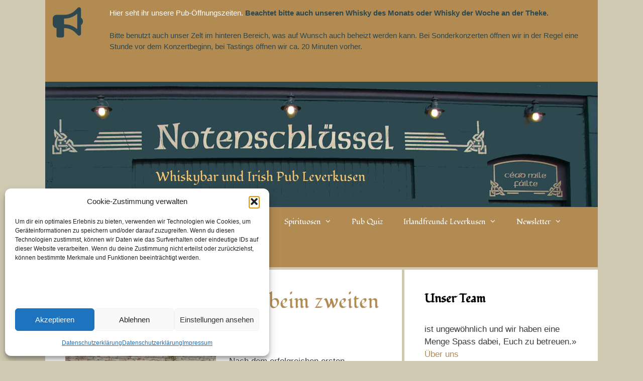

--- FILE ---
content_type: text/html; charset=UTF-8
request_url: https://notenschluessel-lev.de/2017/10/24/moritz-keller-quintett-beim-zweiten-whiskyday/
body_size: 22397
content:
<!DOCTYPE html><html lang="de"><head><meta charset="UTF-8"><title>Moritz Keller Quintett beim zweiten Whiskyday - Whiskybar und Irish Pub Leverkusen</title><meta name='robots' content='max-image-preview:large' /><link rel="preload" href="https://notenschluessel-lev.de/wp-content/plugins/rate-my-post/public/css/fonts/ratemypost.ttf" type="font/ttf" as="font" crossorigin="anonymous"><meta name="viewport" content="width=device-width, initial-scale=1"><meta name="google-site-verification" content="Ulw9fESCWujPmrrbpwnUdmmVKDNKWHb0WKWzsNlpBnU" /><link rel='dns-prefetch' href='//stats.wp.com' /><link rel='dns-prefetch' href='//use.fontawesome.com' /><link rel='dns-prefetch' href='//v0.wordpress.com' /><link rel='preconnect' href='//i0.wp.com' /><link rel='preconnect' href='//c0.wp.com' /><link rel="alternate" type="application/rss+xml" title="Whiskybar und Irish Pub Leverkusen &raquo; Feed" href="https://notenschluessel-lev.de/feed/" /><link rel="alternate" type="application/rss+xml" title="Whiskybar und Irish Pub Leverkusen &raquo; Kommentar-Feed" href="https://notenschluessel-lev.de/comments/feed/" /><link rel="alternate" title="oEmbed (JSON)" type="application/json+oembed" href="https://notenschluessel-lev.de/wp-json/oembed/1.0/embed?url=https%3A%2F%2Fnotenschluessel-lev.de%2F2017%2F10%2F24%2Fmoritz-keller-quintett-beim-zweiten-whiskyday%2F" /><link rel="alternate" title="oEmbed (XML)" type="text/xml+oembed" href="https://notenschluessel-lev.de/wp-json/oembed/1.0/embed?url=https%3A%2F%2Fnotenschluessel-lev.de%2F2017%2F10%2F24%2Fmoritz-keller-quintett-beim-zweiten-whiskyday%2F&#038;format=xml" /><style id='wp-img-auto-sizes-contain-inline-css'>img:is([sizes=auto i],[sizes^="auto," i]){contain-intrinsic-size:3000px 1500px}
/*# sourceURL=wp-img-auto-sizes-contain-inline-css */</style><style id='wp-emoji-styles-inline-css'>img.wp-smiley, img.emoji {
		display: inline !important;
		border: none !important;
		box-shadow: none !important;
		height: 1em !important;
		width: 1em !important;
		margin: 0 0.07em !important;
		vertical-align: -0.1em !important;
		background: none !important;
		padding: 0 !important;
	}
/*# sourceURL=wp-emoji-styles-inline-css */</style><link rel='stylesheet' id='wp-block-library-css' href='https://c0.wp.com/c/6.9/wp-includes/css/dist/block-library/style.min.css' media='all' /><style id='global-styles-inline-css'>:root{--wp--preset--aspect-ratio--square: 1;--wp--preset--aspect-ratio--4-3: 4/3;--wp--preset--aspect-ratio--3-4: 3/4;--wp--preset--aspect-ratio--3-2: 3/2;--wp--preset--aspect-ratio--2-3: 2/3;--wp--preset--aspect-ratio--16-9: 16/9;--wp--preset--aspect-ratio--9-16: 9/16;--wp--preset--color--black: #000000;--wp--preset--color--cyan-bluish-gray: #abb8c3;--wp--preset--color--white: #ffffff;--wp--preset--color--pale-pink: #f78da7;--wp--preset--color--vivid-red: #cf2e2e;--wp--preset--color--luminous-vivid-orange: #ff6900;--wp--preset--color--luminous-vivid-amber: #fcb900;--wp--preset--color--light-green-cyan: #7bdcb5;--wp--preset--color--vivid-green-cyan: #00d084;--wp--preset--color--pale-cyan-blue: #8ed1fc;--wp--preset--color--vivid-cyan-blue: #0693e3;--wp--preset--color--vivid-purple: #9b51e0;--wp--preset--color--contrast: var(--contrast);--wp--preset--color--contrast-2: var(--contrast-2);--wp--preset--color--contrast-3: var(--contrast-3);--wp--preset--color--base: var(--base);--wp--preset--color--base-2: var(--base-2);--wp--preset--color--base-3: var(--base-3);--wp--preset--color--accent: var(--accent);--wp--preset--gradient--vivid-cyan-blue-to-vivid-purple: linear-gradient(135deg,rgb(6,147,227) 0%,rgb(155,81,224) 100%);--wp--preset--gradient--light-green-cyan-to-vivid-green-cyan: linear-gradient(135deg,rgb(122,220,180) 0%,rgb(0,208,130) 100%);--wp--preset--gradient--luminous-vivid-amber-to-luminous-vivid-orange: linear-gradient(135deg,rgb(252,185,0) 0%,rgb(255,105,0) 100%);--wp--preset--gradient--luminous-vivid-orange-to-vivid-red: linear-gradient(135deg,rgb(255,105,0) 0%,rgb(207,46,46) 100%);--wp--preset--gradient--very-light-gray-to-cyan-bluish-gray: linear-gradient(135deg,rgb(238,238,238) 0%,rgb(169,184,195) 100%);--wp--preset--gradient--cool-to-warm-spectrum: linear-gradient(135deg,rgb(74,234,220) 0%,rgb(151,120,209) 20%,rgb(207,42,186) 40%,rgb(238,44,130) 60%,rgb(251,105,98) 80%,rgb(254,248,76) 100%);--wp--preset--gradient--blush-light-purple: linear-gradient(135deg,rgb(255,206,236) 0%,rgb(152,150,240) 100%);--wp--preset--gradient--blush-bordeaux: linear-gradient(135deg,rgb(254,205,165) 0%,rgb(254,45,45) 50%,rgb(107,0,62) 100%);--wp--preset--gradient--luminous-dusk: linear-gradient(135deg,rgb(255,203,112) 0%,rgb(199,81,192) 50%,rgb(65,88,208) 100%);--wp--preset--gradient--pale-ocean: linear-gradient(135deg,rgb(255,245,203) 0%,rgb(182,227,212) 50%,rgb(51,167,181) 100%);--wp--preset--gradient--electric-grass: linear-gradient(135deg,rgb(202,248,128) 0%,rgb(113,206,126) 100%);--wp--preset--gradient--midnight: linear-gradient(135deg,rgb(2,3,129) 0%,rgb(40,116,252) 100%);--wp--preset--font-size--small: 13px;--wp--preset--font-size--medium: 20px;--wp--preset--font-size--large: 36px;--wp--preset--font-size--x-large: 42px;--wp--preset--spacing--20: 0.44rem;--wp--preset--spacing--30: 0.67rem;--wp--preset--spacing--40: 1rem;--wp--preset--spacing--50: 1.5rem;--wp--preset--spacing--60: 2.25rem;--wp--preset--spacing--70: 3.38rem;--wp--preset--spacing--80: 5.06rem;--wp--preset--shadow--natural: 6px 6px 9px rgba(0, 0, 0, 0.2);--wp--preset--shadow--deep: 12px 12px 50px rgba(0, 0, 0, 0.4);--wp--preset--shadow--sharp: 6px 6px 0px rgba(0, 0, 0, 0.2);--wp--preset--shadow--outlined: 6px 6px 0px -3px rgb(255, 255, 255), 6px 6px rgb(0, 0, 0);--wp--preset--shadow--crisp: 6px 6px 0px rgb(0, 0, 0);}:where(.is-layout-flex){gap: 0.5em;}:where(.is-layout-grid){gap: 0.5em;}body .is-layout-flex{display: flex;}.is-layout-flex{flex-wrap: wrap;align-items: center;}.is-layout-flex > :is(*, div){margin: 0;}body .is-layout-grid{display: grid;}.is-layout-grid > :is(*, div){margin: 0;}:where(.wp-block-columns.is-layout-flex){gap: 2em;}:where(.wp-block-columns.is-layout-grid){gap: 2em;}:where(.wp-block-post-template.is-layout-flex){gap: 1.25em;}:where(.wp-block-post-template.is-layout-grid){gap: 1.25em;}.has-black-color{color: var(--wp--preset--color--black) !important;}.has-cyan-bluish-gray-color{color: var(--wp--preset--color--cyan-bluish-gray) !important;}.has-white-color{color: var(--wp--preset--color--white) !important;}.has-pale-pink-color{color: var(--wp--preset--color--pale-pink) !important;}.has-vivid-red-color{color: var(--wp--preset--color--vivid-red) !important;}.has-luminous-vivid-orange-color{color: var(--wp--preset--color--luminous-vivid-orange) !important;}.has-luminous-vivid-amber-color{color: var(--wp--preset--color--luminous-vivid-amber) !important;}.has-light-green-cyan-color{color: var(--wp--preset--color--light-green-cyan) !important;}.has-vivid-green-cyan-color{color: var(--wp--preset--color--vivid-green-cyan) !important;}.has-pale-cyan-blue-color{color: var(--wp--preset--color--pale-cyan-blue) !important;}.has-vivid-cyan-blue-color{color: var(--wp--preset--color--vivid-cyan-blue) !important;}.has-vivid-purple-color{color: var(--wp--preset--color--vivid-purple) !important;}.has-black-background-color{background-color: var(--wp--preset--color--black) !important;}.has-cyan-bluish-gray-background-color{background-color: var(--wp--preset--color--cyan-bluish-gray) !important;}.has-white-background-color{background-color: var(--wp--preset--color--white) !important;}.has-pale-pink-background-color{background-color: var(--wp--preset--color--pale-pink) !important;}.has-vivid-red-background-color{background-color: var(--wp--preset--color--vivid-red) !important;}.has-luminous-vivid-orange-background-color{background-color: var(--wp--preset--color--luminous-vivid-orange) !important;}.has-luminous-vivid-amber-background-color{background-color: var(--wp--preset--color--luminous-vivid-amber) !important;}.has-light-green-cyan-background-color{background-color: var(--wp--preset--color--light-green-cyan) !important;}.has-vivid-green-cyan-background-color{background-color: var(--wp--preset--color--vivid-green-cyan) !important;}.has-pale-cyan-blue-background-color{background-color: var(--wp--preset--color--pale-cyan-blue) !important;}.has-vivid-cyan-blue-background-color{background-color: var(--wp--preset--color--vivid-cyan-blue) !important;}.has-vivid-purple-background-color{background-color: var(--wp--preset--color--vivid-purple) !important;}.has-black-border-color{border-color: var(--wp--preset--color--black) !important;}.has-cyan-bluish-gray-border-color{border-color: var(--wp--preset--color--cyan-bluish-gray) !important;}.has-white-border-color{border-color: var(--wp--preset--color--white) !important;}.has-pale-pink-border-color{border-color: var(--wp--preset--color--pale-pink) !important;}.has-vivid-red-border-color{border-color: var(--wp--preset--color--vivid-red) !important;}.has-luminous-vivid-orange-border-color{border-color: var(--wp--preset--color--luminous-vivid-orange) !important;}.has-luminous-vivid-amber-border-color{border-color: var(--wp--preset--color--luminous-vivid-amber) !important;}.has-light-green-cyan-border-color{border-color: var(--wp--preset--color--light-green-cyan) !important;}.has-vivid-green-cyan-border-color{border-color: var(--wp--preset--color--vivid-green-cyan) !important;}.has-pale-cyan-blue-border-color{border-color: var(--wp--preset--color--pale-cyan-blue) !important;}.has-vivid-cyan-blue-border-color{border-color: var(--wp--preset--color--vivid-cyan-blue) !important;}.has-vivid-purple-border-color{border-color: var(--wp--preset--color--vivid-purple) !important;}.has-vivid-cyan-blue-to-vivid-purple-gradient-background{background: var(--wp--preset--gradient--vivid-cyan-blue-to-vivid-purple) !important;}.has-light-green-cyan-to-vivid-green-cyan-gradient-background{background: var(--wp--preset--gradient--light-green-cyan-to-vivid-green-cyan) !important;}.has-luminous-vivid-amber-to-luminous-vivid-orange-gradient-background{background: var(--wp--preset--gradient--luminous-vivid-amber-to-luminous-vivid-orange) !important;}.has-luminous-vivid-orange-to-vivid-red-gradient-background{background: var(--wp--preset--gradient--luminous-vivid-orange-to-vivid-red) !important;}.has-very-light-gray-to-cyan-bluish-gray-gradient-background{background: var(--wp--preset--gradient--very-light-gray-to-cyan-bluish-gray) !important;}.has-cool-to-warm-spectrum-gradient-background{background: var(--wp--preset--gradient--cool-to-warm-spectrum) !important;}.has-blush-light-purple-gradient-background{background: var(--wp--preset--gradient--blush-light-purple) !important;}.has-blush-bordeaux-gradient-background{background: var(--wp--preset--gradient--blush-bordeaux) !important;}.has-luminous-dusk-gradient-background{background: var(--wp--preset--gradient--luminous-dusk) !important;}.has-pale-ocean-gradient-background{background: var(--wp--preset--gradient--pale-ocean) !important;}.has-electric-grass-gradient-background{background: var(--wp--preset--gradient--electric-grass) !important;}.has-midnight-gradient-background{background: var(--wp--preset--gradient--midnight) !important;}.has-small-font-size{font-size: var(--wp--preset--font-size--small) !important;}.has-medium-font-size{font-size: var(--wp--preset--font-size--medium) !important;}.has-large-font-size{font-size: var(--wp--preset--font-size--large) !important;}.has-x-large-font-size{font-size: var(--wp--preset--font-size--x-large) !important;}
/*# sourceURL=global-styles-inline-css */</style><style id='classic-theme-styles-inline-css'>/*! This file is auto-generated */
.wp-block-button__link{color:#fff;background-color:#32373c;border-radius:9999px;box-shadow:none;text-decoration:none;padding:calc(.667em + 2px) calc(1.333em + 2px);font-size:1.125em}.wp-block-file__button{background:#32373c;color:#fff;text-decoration:none}
/*# sourceURL=/wp-includes/css/classic-themes.min.css */</style><link rel='stylesheet' id='rate-my-post-css' href='https://notenschluessel-lev.de/wp-content/plugins/rate-my-post/public/css/rate-my-post.min.css?ver=4.4.4' media='all' /><style id='rate-my-post-inline-css'>.rmp-widgets-container.rmp-wp-plugin.rmp-main-container {  text-align:left;}.rmp-widgets-container {border-radius: 5px;}.rmp-widgets-container.rmp-wp-plugin.rmp-main-container .rmp-heading--title {  font-size: 20px;}.rmp-rating-widget .rmp-icon--ratings {  font-size: 25px;}
.rmp-widgets-container.rmp-wp-plugin.rmp-main-container {  text-align:left;}.rmp-widgets-container {border-radius: 5px;}.rmp-widgets-container.rmp-wp-plugin.rmp-main-container .rmp-heading--title {  font-size: 20px;}.rmp-rating-widget .rmp-icon--ratings {  font-size: 25px;}
/*# sourceURL=rate-my-post-inline-css */</style><link rel='stylesheet' id='mediaelement-css' href='https://c0.wp.com/c/6.9/wp-includes/js/mediaelement/mediaelementplayer-legacy.min.css' media='all' /><link rel='stylesheet' id='wp-mediaelement-css' href='https://c0.wp.com/c/6.9/wp-includes/js/mediaelement/wp-mediaelement.min.css' media='all' /><link rel='stylesheet' id='view_editor_gutenberg_frontend_assets-css' href='https://notenschluessel-lev.de/wp-content/plugins/toolset-blocks/public/css/views-frontend.css?ver=3.6.21' media='all' /><style id='view_editor_gutenberg_frontend_assets-inline-css'>.wpv-sort-list-dropdown.wpv-sort-list-dropdown-style-default > span.wpv-sort-list,.wpv-sort-list-dropdown.wpv-sort-list-dropdown-style-default .wpv-sort-list-item {border-color: #cdcdcd;}.wpv-sort-list-dropdown.wpv-sort-list-dropdown-style-default .wpv-sort-list-item a {color: #444;background-color: #fff;}.wpv-sort-list-dropdown.wpv-sort-list-dropdown-style-default a:hover,.wpv-sort-list-dropdown.wpv-sort-list-dropdown-style-default a:focus {color: #000;background-color: #eee;}.wpv-sort-list-dropdown.wpv-sort-list-dropdown-style-default .wpv-sort-list-item.wpv-sort-list-current a {color: #000;background-color: #eee;}
.wpv-sort-list-dropdown.wpv-sort-list-dropdown-style-default > span.wpv-sort-list,.wpv-sort-list-dropdown.wpv-sort-list-dropdown-style-default .wpv-sort-list-item {border-color: #cdcdcd;}.wpv-sort-list-dropdown.wpv-sort-list-dropdown-style-default .wpv-sort-list-item a {color: #444;background-color: #fff;}.wpv-sort-list-dropdown.wpv-sort-list-dropdown-style-default a:hover,.wpv-sort-list-dropdown.wpv-sort-list-dropdown-style-default a:focus {color: #000;background-color: #eee;}.wpv-sort-list-dropdown.wpv-sort-list-dropdown-style-default .wpv-sort-list-item.wpv-sort-list-current a {color: #000;background-color: #eee;}.wpv-sort-list-dropdown.wpv-sort-list-dropdown-style-grey > span.wpv-sort-list,.wpv-sort-list-dropdown.wpv-sort-list-dropdown-style-grey .wpv-sort-list-item {border-color: #cdcdcd;}.wpv-sort-list-dropdown.wpv-sort-list-dropdown-style-grey .wpv-sort-list-item a {color: #444;background-color: #eeeeee;}.wpv-sort-list-dropdown.wpv-sort-list-dropdown-style-grey a:hover,.wpv-sort-list-dropdown.wpv-sort-list-dropdown-style-grey a:focus {color: #000;background-color: #e5e5e5;}.wpv-sort-list-dropdown.wpv-sort-list-dropdown-style-grey .wpv-sort-list-item.wpv-sort-list-current a {color: #000;background-color: #e5e5e5;}
.wpv-sort-list-dropdown.wpv-sort-list-dropdown-style-default > span.wpv-sort-list,.wpv-sort-list-dropdown.wpv-sort-list-dropdown-style-default .wpv-sort-list-item {border-color: #cdcdcd;}.wpv-sort-list-dropdown.wpv-sort-list-dropdown-style-default .wpv-sort-list-item a {color: #444;background-color: #fff;}.wpv-sort-list-dropdown.wpv-sort-list-dropdown-style-default a:hover,.wpv-sort-list-dropdown.wpv-sort-list-dropdown-style-default a:focus {color: #000;background-color: #eee;}.wpv-sort-list-dropdown.wpv-sort-list-dropdown-style-default .wpv-sort-list-item.wpv-sort-list-current a {color: #000;background-color: #eee;}.wpv-sort-list-dropdown.wpv-sort-list-dropdown-style-grey > span.wpv-sort-list,.wpv-sort-list-dropdown.wpv-sort-list-dropdown-style-grey .wpv-sort-list-item {border-color: #cdcdcd;}.wpv-sort-list-dropdown.wpv-sort-list-dropdown-style-grey .wpv-sort-list-item a {color: #444;background-color: #eeeeee;}.wpv-sort-list-dropdown.wpv-sort-list-dropdown-style-grey a:hover,.wpv-sort-list-dropdown.wpv-sort-list-dropdown-style-grey a:focus {color: #000;background-color: #e5e5e5;}.wpv-sort-list-dropdown.wpv-sort-list-dropdown-style-grey .wpv-sort-list-item.wpv-sort-list-current a {color: #000;background-color: #e5e5e5;}.wpv-sort-list-dropdown.wpv-sort-list-dropdown-style-blue > span.wpv-sort-list,.wpv-sort-list-dropdown.wpv-sort-list-dropdown-style-blue .wpv-sort-list-item {border-color: #0099cc;}.wpv-sort-list-dropdown.wpv-sort-list-dropdown-style-blue .wpv-sort-list-item a {color: #444;background-color: #cbddeb;}.wpv-sort-list-dropdown.wpv-sort-list-dropdown-style-blue a:hover,.wpv-sort-list-dropdown.wpv-sort-list-dropdown-style-blue a:focus {color: #000;background-color: #95bedd;}.wpv-sort-list-dropdown.wpv-sort-list-dropdown-style-blue .wpv-sort-list-item.wpv-sort-list-current a {color: #000;background-color: #95bedd;}
/*# sourceURL=view_editor_gutenberg_frontend_assets-inline-css */</style><link rel='stylesheet' id='inline-spoilers-css-css' href='https://notenschluessel-lev.de/wp-content/plugins/inline-spoilers/build/style-index.css?ver=2.1.0' media='all' /><link rel='stylesheet' id='cmplz-general-css' href='https://notenschluessel-lev.de/wp-content/plugins/complianz-gdpr/assets/css/cookieblocker.min.css?ver=1767892985' media='all' /><link rel='stylesheet' id='generate-widget-areas-css' href='https://notenschluessel-lev.de/wp-content/themes/generatepress/assets/css/components/widget-areas.min.css?ver=3.6.1' media='all' /><link rel='stylesheet' id='generate-style-css' href='https://notenschluessel-lev.de/wp-content/themes/generatepress/assets/css/main.min.css?ver=3.6.1' media='all' /><style id='generate-style-inline-css'>.is-right-sidebar{width:35%;}.is-left-sidebar{width:25%;}.site-content .content-area{width:65%;}@media (max-width: 768px){.main-navigation .menu-toggle,.sidebar-nav-mobile:not(#sticky-placeholder){display:block;}.main-navigation ul,.gen-sidebar-nav,.main-navigation:not(.slideout-navigation):not(.toggled) .main-nav > ul,.has-inline-mobile-toggle #site-navigation .inside-navigation > *:not(.navigation-search):not(.main-nav){display:none;}.nav-align-right .inside-navigation,.nav-align-center .inside-navigation{justify-content:space-between;}}
.dynamic-author-image-rounded{border-radius:100%;}.dynamic-featured-image, .dynamic-author-image{vertical-align:middle;}.one-container.blog .dynamic-content-template:not(:last-child), .one-container.archive .dynamic-content-template:not(:last-child){padding-bottom:0px;}.dynamic-entry-excerpt > p:last-child{margin-bottom:0px;}
/*# sourceURL=generate-style-inline-css */</style><link rel='stylesheet' id='generate-font-icons-css' href='https://notenschluessel-lev.de/wp-content/themes/generatepress/assets/css/components/font-icons.min.css?ver=3.6.1' media='all' /><link rel='stylesheet' id='generate-google-fonts-css' href='/files/omgf/generate-google-fonts/generate-google-fonts.css?ver=1656250912' media='all' /><link rel='stylesheet' id='jetpack-subscriptions-css' href='https://c0.wp.com/p/jetpack/15.4/_inc/build/subscriptions/subscriptions.min.css' media='all' /><link rel='stylesheet' id='slb_core-css' href='https://notenschluessel-lev.de/wp-content/plugins/simple-lightbox/client/css/app.css?ver=2.9.4' media='all' /><link rel='stylesheet' id='toolset-maps-fixes-css' href='//notenschluessel-lev.de/wp-content/plugins/toolset-maps/resources/css/toolset_maps_fixes.css?ver=2.2.1' media='all' /><link rel='stylesheet' id='bfa-font-awesome-css' href='https://use.fontawesome.com/releases/v5.15.4/css/all.css?ver=2.0.3' media='all' /><link rel='stylesheet' id='bfa-font-awesome-v4-shim-css' href='https://use.fontawesome.com/releases/v5.15.4/css/v4-shims.css?ver=2.0.3' media='all' /><style id='bfa-font-awesome-v4-shim-inline-css'>@font-face {
				font-family: 'FontAwesome';
				src: url('https://use.fontawesome.com/releases/v5.15.4/webfonts/fa-brands-400.eot'),
				url('https://use.fontawesome.com/releases/v5.15.4/webfonts/fa-brands-400.eot?#iefix') format('embedded-opentype'),
				url('https://use.fontawesome.com/releases/v5.15.4/webfonts/fa-brands-400.woff2') format('woff2'),
				url('https://use.fontawesome.com/releases/v5.15.4/webfonts/fa-brands-400.woff') format('woff'),
				url('https://use.fontawesome.com/releases/v5.15.4/webfonts/fa-brands-400.ttf') format('truetype'),
				url('https://use.fontawesome.com/releases/v5.15.4/webfonts/fa-brands-400.svg#fontawesome') format('svg');
			}

			@font-face {
				font-family: 'FontAwesome';
				src: url('https://use.fontawesome.com/releases/v5.15.4/webfonts/fa-solid-900.eot'),
				url('https://use.fontawesome.com/releases/v5.15.4/webfonts/fa-solid-900.eot?#iefix') format('embedded-opentype'),
				url('https://use.fontawesome.com/releases/v5.15.4/webfonts/fa-solid-900.woff2') format('woff2'),
				url('https://use.fontawesome.com/releases/v5.15.4/webfonts/fa-solid-900.woff') format('woff'),
				url('https://use.fontawesome.com/releases/v5.15.4/webfonts/fa-solid-900.ttf') format('truetype'),
				url('https://use.fontawesome.com/releases/v5.15.4/webfonts/fa-solid-900.svg#fontawesome') format('svg');
			}

			@font-face {
				font-family: 'FontAwesome';
				src: url('https://use.fontawesome.com/releases/v5.15.4/webfonts/fa-regular-400.eot'),
				url('https://use.fontawesome.com/releases/v5.15.4/webfonts/fa-regular-400.eot?#iefix') format('embedded-opentype'),
				url('https://use.fontawesome.com/releases/v5.15.4/webfonts/fa-regular-400.woff2') format('woff2'),
				url('https://use.fontawesome.com/releases/v5.15.4/webfonts/fa-regular-400.woff') format('woff'),
				url('https://use.fontawesome.com/releases/v5.15.4/webfonts/fa-regular-400.ttf') format('truetype'),
				url('https://use.fontawesome.com/releases/v5.15.4/webfonts/fa-regular-400.svg#fontawesome') format('svg');
				unicode-range: U+F004-F005,U+F007,U+F017,U+F022,U+F024,U+F02E,U+F03E,U+F044,U+F057-F059,U+F06E,U+F070,U+F075,U+F07B-F07C,U+F080,U+F086,U+F089,U+F094,U+F09D,U+F0A0,U+F0A4-F0A7,U+F0C5,U+F0C7-F0C8,U+F0E0,U+F0EB,U+F0F3,U+F0F8,U+F0FE,U+F111,U+F118-F11A,U+F11C,U+F133,U+F144,U+F146,U+F14A,U+F14D-F14E,U+F150-F152,U+F15B-F15C,U+F164-F165,U+F185-F186,U+F191-F192,U+F1AD,U+F1C1-F1C9,U+F1CD,U+F1D8,U+F1E3,U+F1EA,U+F1F6,U+F1F9,U+F20A,U+F247-F249,U+F24D,U+F254-F25B,U+F25D,U+F267,U+F271-F274,U+F279,U+F28B,U+F28D,U+F2B5-F2B6,U+F2B9,U+F2BB,U+F2BD,U+F2C1-F2C2,U+F2D0,U+F2D2,U+F2DC,U+F2ED,U+F328,U+F358-F35B,U+F3A5,U+F3D1,U+F410,U+F4AD;
			}
		
/*# sourceURL=bfa-font-awesome-v4-shim-inline-css */</style><link rel='stylesheet' id='generatepress-dynamic-css' href='https://notenschluessel-lev.de/files/generatepress/style_blog-9.min.css?ver=1764619520' media='all' /><link rel='stylesheet' id='generate-blog-css' href='https://notenschluessel-lev.de/wp-content/plugins/gp-premium/blog/functions/css/style.min.css?ver=2.5.5' media='all' /><link rel='stylesheet' id='generate-offside-css' href='https://notenschluessel-lev.de/wp-content/plugins/gp-premium/menu-plus/functions/css/offside.min.css?ver=2.5.5' media='all' /><style id='generate-offside-inline-css'>:root{--gp-slideout-width:265px;}.slideout-navigation, .slideout-navigation a{color:#ffffff;}.slideout-navigation button.slideout-exit{color:#ffffff;padding-left:20px;padding-right:20px;}.slideout-navigation .dropdown-menu-toggle:before{content:"\f107";}.slideout-navigation .sfHover > a .dropdown-menu-toggle:before{content:"\f106";}@media (max-width: 768px){.menu-bar-item.slideout-toggle{display:none;}}
/*# sourceURL=generate-offside-inline-css */</style><link rel='stylesheet' id='gp-premium-icons-css' href='https://notenschluessel-lev.de/wp-content/plugins/gp-premium/general/icons/icons.min.css?ver=2.5.5' media='all' /> <script src="https://c0.wp.com/c/6.9/wp-includes/js/jquery/jquery.min.js" id="jquery-core-js"></script> <script src="https://c0.wp.com/c/6.9/wp-includes/js/jquery/jquery-migrate.min.js" id="jquery-migrate-js"></script> <link rel="https://api.w.org/" href="https://notenschluessel-lev.de/wp-json/" /><link rel="alternate" title="JSON" type="application/json" href="https://notenschluessel-lev.de/wp-json/wp/v2/posts/6044" /><link rel="EditURI" type="application/rsd+xml" title="RSD" href="https://notenschluessel-lev.de/xmlrpc.php?rsd" /><link rel="canonical" href="https://notenschluessel-lev.de/2017/10/24/moritz-keller-quintett-beim-zweiten-whiskyday/" /><link rel='shortlink' href='https://notenschluessel-lev.de/?p=6044' /><link href="https://notenschluessel-lev.de/?ical" rel="alternative" type="text/calendar"><style>img#wpstats{display:none}</style><style>.cmplz-hidden {
					display: none !important;
				}</style><style>.recentcomments a{display:inline !important;padding:0 !important;margin:0 !important;}</style><noscript><link rel="stylesheet" href="https://notenschluessel-lev.de/wp-content/plugins/toolset-blocks/vendor/toolset/blocks/public/css/style.css"> </noscript><meta name="description" content="Nach dem erfolgreichen ersten Whiskyday (The Irish Whiskey Experience) Anfang Oktober wollen wir jetzt in unregelmäßigen Abständen am Dienstag abend den ...schlüssel öffnen und Besonderheiten in Bezug auf der Whiskyverkostung anbieten. Im Mittelpunkt unseres zweiten Whiskydays am 5. Dezember 2017 ab 19 Uhr steht dabei unser erstes eigenes Fass, dass schon seit etwa 10 Monaten&hellip;" /><link rel="icon" href="https://i0.wp.com/notenschluessel-lev.de/files/2016/01/cropped-website-icon-2016.jpg?fit=32%2C32&#038;ssl=1" sizes="32x32" /><link rel="icon" href="https://i0.wp.com/notenschluessel-lev.de/files/2016/01/cropped-website-icon-2016.jpg?fit=192%2C192&#038;ssl=1" sizes="192x192" /><link rel="apple-touch-icon" href="https://i0.wp.com/notenschluessel-lev.de/files/2016/01/cropped-website-icon-2016.jpg?fit=180%2C180&#038;ssl=1" /><meta name="msapplication-TileImage" content="https://i0.wp.com/notenschluessel-lev.de/files/2016/01/cropped-website-icon-2016.jpg?fit=270%2C270&#038;ssl=1" /><link rel='stylesheet' id='so-css-generatepress-css' href='https://notenschluessel-lev.de/files/so-css/so-css-generatepress.css?ver=1607111387' media='all' /><link rel='stylesheet' id='sow-icon-default-5fa98c5b813a-css' href='https://notenschluessel-lev.de/files/siteorigin-widgets/sow-icon-default-5fa98c5b813a.css?ver=3fdf8e3a7eef385be2a0ab24cf2c159a' media='all' /><link rel='stylesheet' id='siteorigin-widget-icon-font-fontawesome-css' href='https://notenschluessel-lev.de/wp-content/plugins/so-widgets-bundle/icons/fontawesome/style.css?ver=3fdf8e3a7eef385be2a0ab24cf2c159a' media='all' /><link rel='stylesheet' id='siteorigin-panels-front-css' href='https://notenschluessel-lev.de/wp-content/plugins/siteorigin-panels/css/front-flex.min.css?ver=2.33.5' media='all' /><link rel='stylesheet' id='jetpack-swiper-library-css' href='https://c0.wp.com/p/jetpack/15.4/_inc/blocks/swiper.css' media='all' /><link rel='stylesheet' id='jetpack-carousel-css' href='https://c0.wp.com/p/jetpack/15.4/modules/carousel/jetpack-carousel.css' media='all' /><link rel='stylesheet' id='shariffcss-css' href='https://notenschluessel-lev.de/wp-content/plugins/shariff/css/shariff.min.css?ver=4.6.15' media='all' /> <script type="text/javascript" src="https://notenschluessel-lev.de/wp-content/cache/breeze-minification/9/js/breeze_2017-10-24-moritz-keller-quintett-beim-zweiten-whi-9-6044-common-es-public-toolset-common-es-frontend.js?ver=1768500812"></script><script type="text/javascript" src="https://notenschluessel-lev.de/wp-content/cache/breeze-minification/9/js/breeze_2017-10-24-moritz-keller-quintett-beim-zweiten-whi-9-6044-inline_script_1.js?ver=1768500812"></script><script type="text/javascript" src="https://notenschluessel-lev.de/wp-content/cache/breeze-minification/9/js/breeze_2017-10-24-moritz-keller-quintett-beim-zweiten-whi-9-6044-js-js-front-end-breeze-prefetch-links.min.js?ver=1768500812"></script><script type="text/javascript" src="https://notenschluessel-lev.de/wp-content/cache/breeze-minification/9/js/breeze_2017-10-24-moritz-keller-quintett-beim-zweiten-whi-9-6044-inline_script_2.js?ver=1768500812"></script></head><body data-cmplz=1 class="wp-singular post-template-default single single-post postid-6044 single-format-standard wp-embed-responsive wp-theme-generatepress post-image-below-header post-image-aligned-center slideout-enabled slideout-mobile sticky-menu-no-transition sticky-enabled both-sticky-menu right-sidebar nav-below-header separate-containers nav-search-enabled header-aligned-left dropdown-hover featured-image-active views-template-terminkalender" itemtype="https://schema.org/Blog" itemscope> <a class="screen-reader-text skip-link" href="#content" title="Zum Inhalt springen">Zum Inhalt springen</a><div class="top-bar grid-container top-bar-align-center"><div class="inside-top-bar grid-container"><aside id="siteorigin-panels-builder-2" class="widget inner-padding widget_siteorigin-panels-builder"><div id="pl-w67fa3f6a0c64e"  class="panel-layout" ><div id="pg-w67fa3f6a0c64e-0"  class="panel-grid panel-no-style" ><div id="pgc-w67fa3f6a0c64e-0-0"  class="panel-grid-cell" ><div id="panel-w67fa3f6a0c64e-0-0-0" class="so-panel widget widget_sow-icon panel-first-child panel-last-child" data-index="0" ><div class="panel-widget-style panel-widget-style-for-w67fa3f6a0c64e-0-0-0" ><div
class="so-widget-sow-icon so-widget-sow-icon-default-5fa98c5b813a"
><div class="sow-icon-container sow-icon"> <span class="sow-icon-fontawesome sow-fas" data-sow-icon="&#xf0a1;"
aria-hidden="true"></span></div></div></div></div></div><div id="pgc-w67fa3f6a0c64e-0-1"  class="panel-grid-cell" ><div id="panel-w67fa3f6a0c64e-0-1-0" class="so-panel widget widget_sow-editor panel-first-child panel-last-child" data-index="1" ><div
class="so-widget-sow-editor so-widget-sow-editor-base"
><div class="siteorigin-widget-tinymce textwidget"><p><a href="https://notenschluessel-lev.de/veranstaltungen/offnungszeiten/">Hier seht ihr unsere Pub-Öffnungszeiten.</a> <strong>Beachtet bitte auch unseren Whisky des Monats oder Whisky der Woche an der Theke.</strong></p><p>Bitte benutzt auch unser Zelt im hinteren Bereich, was auf Wunsch auch beheizt werden kann. Bei Sonderkonzerten öffnen wir in der Regel eine Stunde vor dem Konzertbeginn, bei Tastings öffnen wir ca. 20 Minuten vorher.</p><p>&nbsp;</p></div></div></div></div></div></div></aside></div></div><header class="site-header grid-container" id="masthead" aria-label="Website"  itemtype="https://schema.org/WPHeader" itemscope><div class="inside-header grid-container"><div class="site-branding"><p class="main-title" itemprop="headline"> <a href="https://notenschluessel-lev.de/" rel="home">Whiskybar und Irish Pub Leverkusen</a></p></div></div></header><nav class="main-navigation grid-container has-menu-bar-items sub-menu-right" id="site-navigation" aria-label="Primär"  itemtype="https://schema.org/SiteNavigationElement" itemscope><div class="inside-navigation grid-container"><form method="get" class="search-form navigation-search" action="https://notenschluessel-lev.de/"> <input type="search" placeholder="Suchbegriff eingeben ..." class="search-field" value="" name="s" title="Suche"></form> <button class="menu-toggle" aria-controls="generate-slideout-menu" aria-expanded="false"> <span class="mobile-menu">Menü</span> </button><div id="primary-menu" class="main-nav"><ul id="menu-horizontal" class=" menu sf-menu"><li id="menu-item-17" class="menu-item menu-item-type-post_type menu-item-object-page menu-item-home menu-item-17"><a href="https://notenschluessel-lev.de/">Home</a></li><li id="menu-item-30" class="menu-item menu-item-type-post_type menu-item-object-page menu-item-has-children menu-item-30"><a href="https://notenschluessel-lev.de/uber-uns/">Über Uns<span role="presentation" class="dropdown-menu-toggle"></span></a><ul class="sub-menu"><li id="menu-item-345" class="menu-item menu-item-type-post_type menu-item-object-page menu-item-has-children menu-item-345"><a href="https://notenschluessel-lev.de/galerien/">Galerien<span role="presentation" class="dropdown-menu-toggle"></span></a><ul class="sub-menu"><li id="menu-item-4890" class="menu-item menu-item-type-post_type menu-item-object-post menu-item-4890"><a href="https://notenschluessel-lev.de/2017/01/23/fotos-von-der-1-leverkusener-waftaboe/">Fotos von der 1. Leverkusener WaftaBö</a></li><li id="menu-item-3837" class="menu-item menu-item-type-post_type menu-item-object-post menu-item-3837"><a href="https://notenschluessel-lev.de/2016/06/05/fotogalerie-murisheen-durkin/">Fotogalerie Murisheen Durkin</a></li><li id="menu-item-3839" class="menu-item menu-item-type-post_type menu-item-object-post menu-item-3839"><a href="https://notenschluessel-lev.de/2016/04/10/fotostrecke-currach/">Fotostrecke Currach</a></li><li id="menu-item-2497" class="menu-item menu-item-type-post_type menu-item-object-post menu-item-2497"><a href="https://notenschluessel-lev.de/2015/05/10/fotogalerie-finnegans-clan/">Fotogalerie Finnegans Clan</a></li><li id="menu-item-1552" class="menu-item menu-item-type-post_type menu-item-object-post menu-item-1552"><a href="https://notenschluessel-lev.de/2014/04/21/fotos-karneval/">Fotos Karneval</a></li><li id="menu-item-1339" class="menu-item menu-item-type-post_type menu-item-object-post menu-item-1339"><a href="https://notenschluessel-lev.de/2014/02/15/fotos-vom-konzert-der-porters/">Fotos vom Konzert der Porters</a></li><li id="menu-item-1412" class="menu-item menu-item-type-post_type menu-item-object-post menu-item-1412"><a href="https://notenschluessel-lev.de/2014/03/18/fotogalerie-schenkelberg-und-sommerfeld/">Fotogalerie Schenkelberg und Sommerfeld</a></li><li id="menu-item-1276" class="menu-item menu-item-type-post_type menu-item-object-post menu-item-1276"><a href="https://notenschluessel-lev.de/2014/01/26/bilder-vom-tasting-land-ueber/">Bilder vom Tasting mit Ralf Morgenstern und Land über</a></li><li id="menu-item-1058" class="menu-item menu-item-type-post_type menu-item-object-post menu-item-1058"><a href="https://notenschluessel-lev.de/2013/11/17/leverkusener-jazztage-2/">Das waren die 34. Leverkusener Jazztage</a></li><li id="menu-item-940" class="menu-item menu-item-type-post_type menu-item-object-post menu-item-940"><a href="https://notenschluessel-lev.de/2013/11/04/hafenfest-2/">Hafenfest am 2. Nov. 2013</a></li><li id="menu-item-770" class="menu-item menu-item-type-post_type menu-item-object-post menu-item-770"><a href="https://notenschluessel-lev.de/2013/10/04/konzert-notty/">Konzert Notty</a></li><li id="menu-item-373" class="menu-item menu-item-type-post_type menu-item-object-post menu-item-373"><a href="https://notenschluessel-lev.de/2013/07/21/bilder-unserer-spendenwoche/">Bilder unserer Spendenwoche</a></li><li id="menu-item-464" class="menu-item menu-item-type-post_type menu-item-object-post menu-item-464"><a href="https://notenschluessel-lev.de/2013/07/28/video-von-der-spendenwoche/">Video von der Spendenwoche</a></li></ul></li><li id="menu-item-29" class="menu-item menu-item-type-post_type menu-item-object-page menu-item-29"><a href="https://notenschluessel-lev.de/veranstaltungen/offnungszeiten/">Öffnungszeiten</a></li><li id="menu-item-2604" class="menu-item menu-item-type-post_type menu-item-object-post menu-item-2604"><a href="https://notenschluessel-lev.de/2015/06/14/unser-team-2/">Unser Team</a></li><li id="menu-item-339" class="menu-item menu-item-type-post_type menu-item-object-page menu-item-339"><a href="https://notenschluessel-lev.de/veranstaltungsservice/">Rent a Pub</a></li><li id="menu-item-609" class="menu-item menu-item-type-post_type menu-item-object-post menu-item-609"><a href="https://notenschluessel-lev.de/2013/02/17/musiker-gesucht/">Musiker gesucht</a></li><li id="menu-item-1272" class="menu-item menu-item-type-post_type menu-item-object-page menu-item-1272"><a href="https://notenschluessel-lev.de/getraenke/">Getränke</a></li><li id="menu-item-450" class="menu-item menu-item-type-post_type menu-item-object-post menu-item-450"><a href="https://notenschluessel-lev.de/2013/07/28/historie-des-notenschlussels/">Historie des Notenschlüssels</a></li></ul></li><li id="menu-item-16" class="menu-item menu-item-type-post_type menu-item-object-page current_page_parent menu-item-16"><a href="https://notenschluessel-lev.de/aktuelles/">PUB News</a></li><li id="menu-item-33" class="menu-item menu-item-type-post_type menu-item-object-page menu-item-33"><a href="https://notenschluessel-lev.de/veranstaltungen/">Veranstaltungen</a></li><li id="menu-item-17179" class="menu-item menu-item-type-custom menu-item-object-custom menu-item-has-children menu-item-17179"><a href="#">Spirituosen<span role="presentation" class="dropdown-menu-toggle"></span></a><ul class="sub-menu"><li id="menu-item-1986" class="menu-item menu-item-type-taxonomy menu-item-object-category menu-item-1986"><a href="https://notenschluessel-lev.de/category/spirituosen/">News</a></li><li id="menu-item-17187" class="menu-item menu-item-type-custom menu-item-object-custom menu-item-has-children menu-item-17187"><a href="#">Whisky-Datenbank<span role="presentation" class="dropdown-menu-toggle"></span></a><ul class="sub-menu"><li id="menu-item-17180" class="menu-item menu-item-type-post_type menu-item-object-page menu-item-17180"><a href="https://notenschluessel-lev.de/whisky-guide/">Whisky-Guide</a></li><li id="menu-item-17186" class="menu-item menu-item-type-post_type menu-item-object-page menu-item-17186"><a href="https://notenschluessel-lev.de/whisky-guide/interne-whisky-liste/">Whisky-Liste</a></li><li id="menu-item-17185" class="menu-item menu-item-type-post_type menu-item-object-page menu-item-17185"><a href="https://notenschluessel-lev.de/whisky-guide/whisky-map/">Whisky-Map</a></li><li id="menu-item-17182" class="menu-item menu-item-type-post_type menu-item-object-page menu-item-17182"><a href="https://notenschluessel-lev.de/whisky-guide/whisky-guide-users-choice/">Users Choice</a></li><li id="menu-item-17184" class="menu-item menu-item-type-post_type menu-item-object-page menu-item-17184"><a href="https://notenschluessel-lev.de/whisky-guide/whiskys-des-monats/">Whiskys des Monats</a></li><li id="menu-item-17181" class="menu-item menu-item-type-post_type menu-item-object-page menu-item-17181"><a href="https://notenschluessel-lev.de/whisky-guide/hinweise-zur-benutzung/">Hinweise zur Benutzung</a></li></ul></li></ul></li><li id="menu-item-3116" class="menu-item menu-item-type-taxonomy menu-item-object-category menu-item-3116"><a href="https://notenschluessel-lev.de/category/pub-quiz/">Pub Quiz</a></li><li id="menu-item-27218" class="menu-item menu-item-type-taxonomy menu-item-object-category menu-item-has-children menu-item-27218"><a href="https://notenschluessel-lev.de/category/irlandfreunde-leverkusen/">Irlandfreunde Leverkusen<span role="presentation" class="dropdown-menu-toggle"></span></a><ul class="sub-menu"><li id="menu-item-27248" class="menu-item menu-item-type-post_type menu-item-object-page menu-item-27248"><a href="https://notenschluessel-lev.de/mitgliederbereich-nicht-oeffentlich/">Mitgliederbereich (nicht öffentlich)</a></li></ul></li><li id="menu-item-407" class="menu-item menu-item-type-post_type menu-item-object-page menu-item-has-children menu-item-407"><a href="https://notenschluessel-lev.de/newsletter/">Newsletter<span role="presentation" class="dropdown-menu-toggle"></span></a><ul class="sub-menu"><li id="menu-item-14" class="menu-item menu-item-type-post_type menu-item-object-page menu-item-14"><a href="https://notenschluessel-lev.de/kontakt/">Kontakt</a></li></ul></li></ul></div><div class="menu-bar-items"><span class="menu-bar-item search-item"><a aria-label="Suchleiste öffnen" href="#"></a></span></div></div></nav><div class="site grid-container container hfeed" id="page"><div class="site-content" id="content"><div class="content-area" id="primary"><main class="site-main" id="main"><article id="post-6044" class="post-6044 post type-post status-publish format-standard has-post-thumbnail hentry category-allgemein category-termine tag-jazzkonzert tag-moritz-keller-quintett tag-notenschlussel tag-whiskybar-des-jahres tag-whiskyday infinite-scroll-item" itemtype="https://schema.org/CreativeWork" itemscope><div class="inside-article"><header class="entry-header"><h1 class="entry-title" itemprop="headline">Moritz Keller Quintett beim zweiten Whiskyday</h1></header><div class="featured-image  page-header-image-single "> <img width="300" height="197" src="https://i0.wp.com/notenschluessel-lev.de/files/2017/10/MoritzKellerQuintett.jpg?fit=300%2C197&amp;ssl=1" class="attachment-full size-full" alt="" itemprop="image" decoding="async" fetchpriority="high" srcset="https://i0.wp.com/notenschluessel-lev.de/files/2017/10/MoritzKellerQuintett.jpg?w=300&amp;ssl=1 300w, https://i0.wp.com/notenschluessel-lev.de/files/2017/10/MoritzKellerQuintett.jpg?resize=150%2C99&amp;ssl=1 150w" sizes="(max-width: 300px) 100vw, 300px" data-attachment-id="6045" data-permalink="https://notenschluessel-lev.de/2017/10/24/moritz-keller-quintett-beim-zweiten-whiskyday/moritzkellerquintett/#main" data-orig-file="https://i0.wp.com/notenschluessel-lev.de/files/2017/10/MoritzKellerQuintett.jpg?fit=300%2C197&amp;ssl=1" data-orig-size="300,197" data-comments-opened="0" data-image-meta="{&quot;aperture&quot;:&quot;0&quot;,&quot;credit&quot;:&quot;&quot;,&quot;camera&quot;:&quot;&quot;,&quot;caption&quot;:&quot;&quot;,&quot;created_timestamp&quot;:&quot;0&quot;,&quot;copyright&quot;:&quot;&quot;,&quot;focal_length&quot;:&quot;0&quot;,&quot;iso&quot;:&quot;0&quot;,&quot;shutter_speed&quot;:&quot;0&quot;,&quot;title&quot;:&quot;&quot;,&quot;orientation&quot;:&quot;0&quot;}" data-image-title="MoritzKellerQuintett" data-image-description="" data-image-caption="" data-medium-file="https://i0.wp.com/notenschluessel-lev.de/files/2017/10/MoritzKellerQuintett.jpg?fit=300%2C197&amp;ssl=1" data-large-file="https://i0.wp.com/notenschluessel-lev.de/files/2017/10/MoritzKellerQuintett.jpg?fit=300%2C197&amp;ssl=1" /></div><div class="entry-content" itemprop="text"><div class="post-body"><p><img loading="lazy" data-recalc-dims="1" decoding="async" data-attachment-id="6045" data-permalink="https://notenschluessel-lev.de/2017/10/24/moritz-keller-quintett-beim-zweiten-whiskyday/moritzkellerquintett/#main" data-orig-file="https://i0.wp.com/notenschluessel-lev.de/files/2017/10/MoritzKellerQuintett.jpg?fit=300%2C197&amp;ssl=1" data-orig-size="300,197" data-comments-opened="0" data-image-meta="{&quot;aperture&quot;:&quot;0&quot;,&quot;credit&quot;:&quot;&quot;,&quot;camera&quot;:&quot;&quot;,&quot;caption&quot;:&quot;&quot;,&quot;created_timestamp&quot;:&quot;0&quot;,&quot;copyright&quot;:&quot;&quot;,&quot;focal_length&quot;:&quot;0&quot;,&quot;iso&quot;:&quot;0&quot;,&quot;shutter_speed&quot;:&quot;0&quot;,&quot;title&quot;:&quot;&quot;,&quot;orientation&quot;:&quot;0&quot;}" data-image-title="MoritzKellerQuintett" data-image-description="" data-image-caption="" data-medium-file="https://i0.wp.com/notenschluessel-lev.de/files/2017/10/MoritzKellerQuintett.jpg?fit=300%2C197&amp;ssl=1" data-large-file="https://i0.wp.com/notenschluessel-lev.de/files/2017/10/MoritzKellerQuintett.jpg?fit=300%2C197&amp;ssl=1" class="size-medium wp-image-6045 alignleft" src="https://i0.wp.com/notenschluessel-lev.de/files/2017/10/MoritzKellerQuintett.jpg?resize=300%2C197&#038;ssl=1" alt="" width="300" height="197" srcset="https://i0.wp.com/notenschluessel-lev.de/files/2017/10/MoritzKellerQuintett.jpg?w=300&amp;ssl=1 300w, https://i0.wp.com/notenschluessel-lev.de/files/2017/10/MoritzKellerQuintett.jpg?resize=150%2C99&amp;ssl=1 150w" sizes="auto, (max-width: 300px) 100vw, 300px" />Nach dem erfolgreichen ersten Whiskyday (The Irish Whiskey Experience) Anfang Oktober wollen wir jetzt in unregelmäßigen Abständen am Dienstag abend den &#8230;schlüssel öffnen und Besonderheiten in Bezug auf der Whiskyverkostung anbieten.</p><p>Im Mittelpunkt unseres <strong>zweiten Whiskydays</strong> am <em><strong>5. Dezember 2017</strong></em> ab 19 Uhr steht dabei unser erstes eigenes Fass, dass schon seit etwa 10 Monaten unsere Theke dekoriert. <img loading="lazy" data-recalc-dims="1" decoding="async" data-attachment-id="3904" data-permalink="https://notenschluessel-lev.de/2016/06/22/unsere-erste-fassabfuellung/whiskyfass/#main" data-orig-file="https://i0.wp.com/notenschluessel-lev.de/files/2016/06/Whiskyfass.jpg?fit=400%2C600&amp;ssl=1" data-orig-size="400,600" data-comments-opened="0" data-image-meta="{&quot;aperture&quot;:&quot;0&quot;,&quot;credit&quot;:&quot;&quot;,&quot;camera&quot;:&quot;&quot;,&quot;caption&quot;:&quot;&quot;,&quot;created_timestamp&quot;:&quot;0&quot;,&quot;copyright&quot;:&quot;&quot;,&quot;focal_length&quot;:&quot;0&quot;,&quot;iso&quot;:&quot;0&quot;,&quot;shutter_speed&quot;:&quot;0&quot;,&quot;title&quot;:&quot;&quot;,&quot;orientation&quot;:&quot;0&quot;}" data-image-title="Whiskyfass" data-image-description="" data-image-caption="" data-medium-file="https://i0.wp.com/notenschluessel-lev.de/files/2016/06/Whiskyfass.jpg?fit=200%2C300&amp;ssl=1" data-large-file="https://i0.wp.com/notenschluessel-lev.de/files/2016/06/Whiskyfass.jpg?fit=400%2C600&amp;ssl=1" class="size-medium wp-image-3904 alignright" src="https://i0.wp.com/notenschluessel-lev.de/files/2016/06/Whiskyfass.jpg?resize=200%2C300&#038;ssl=1" alt="" width="200" height="300" srcset="https://i0.wp.com/notenschluessel-lev.de/files/2016/06/Whiskyfass.jpg?resize=200%2C300&amp;ssl=1 200w, https://i0.wp.com/notenschluessel-lev.de/files/2016/06/Whiskyfass.jpg?resize=100%2C150&amp;ssl=1 100w, https://i0.wp.com/notenschluessel-lev.de/files/2016/06/Whiskyfass.jpg?w=400&amp;ssl=1 400w" sizes="auto, (max-width: 200px) 100vw, 200px" /></p><p>Denn an diesem Tag öffnen wir das Fass und wir werden auch das Geheimnis des Inhaltes lösen. Nur soviel: Das kleine Fass war ursprünglich mit Sherry gefüllt, was für ein Whisky drin ist, dass bleibt bis zum 5. Dezember unser Geheimnis. Und ab dem 5. Dezember werden auch die Dramkarten, die gekauft wurden, eingelöst.</p><p>Und wie beim ersten Whiskyday auch, bieten wir wieder etwas Livemusik an. Dieses Mal ist es der bekannte aufstrebende Jazzgitarrist <strong>Moritz Keller</strong>, der hofft, dass er mit seinem Quintett auf unsere kleine Bühne passt. Schon seit einigen Jahren kennen sich Luc Hatzis (Kontrabass), Benedikt Jäckle (Tenorsaxophon), Poldi Hingerl (Trompete), Jonas Esser (Schlagzeug) und haben sich in verschiedenen Projekten der jungen Mannheimer Jazzszene aufeinander eingespielt. Doch erst im März erschienen die ersten Aufnahmen in dieser Konstellation um den ebenfalls jungen Jazzgitarristen Moritz Keller. Geprägt und inspiriert von Hiphop, Klassik und modernem Jazz, widmet er sich mit seinem neuen Quintett ausschließlich seinen, über mehrere Jahre entstanden Eigenkompositionen.</p><p>Ein bischen chillen mit schönen Whiskys und noch schönerer Musik das wird das Motto des Abends sein. Der Notenschlüssel öffnet um 19 Uhr, das Konzert beginnt um 20 Uhr.</p><p><img loading="lazy" data-recalc-dims="1" decoding="async" data-attachment-id="6155" data-permalink="https://notenschluessel-lev.de/2017/10/24/moritz-keller-quintett-beim-zweiten-whiskyday/logo-jazz-bw-hochaufgeloest/#main" data-orig-file="https://i0.wp.com/notenschluessel-lev.de/files/2017/10/Logo-Jazz-BW-hochaufgel%C3%B6st.jpg?fit=907%2C1100&amp;ssl=1" data-orig-size="907,1100" data-comments-opened="0" data-image-meta="{&quot;aperture&quot;:&quot;0&quot;,&quot;credit&quot;:&quot;&quot;,&quot;camera&quot;:&quot;&quot;,&quot;caption&quot;:&quot;&quot;,&quot;created_timestamp&quot;:&quot;0&quot;,&quot;copyright&quot;:&quot;&quot;,&quot;focal_length&quot;:&quot;0&quot;,&quot;iso&quot;:&quot;0&quot;,&quot;shutter_speed&quot;:&quot;0&quot;,&quot;title&quot;:&quot;&quot;,&quot;orientation&quot;:&quot;0&quot;}" data-image-title="Logo Jazz BW hochaufgelöst" data-image-description="" data-image-caption="" data-medium-file="https://i0.wp.com/notenschluessel-lev.de/files/2017/10/Logo-Jazz-BW-hochaufgel%C3%B6st.jpg?fit=247%2C300&amp;ssl=1" data-large-file="https://i0.wp.com/notenschluessel-lev.de/files/2017/10/Logo-Jazz-BW-hochaufgel%C3%B6st.jpg?fit=715%2C867&amp;ssl=1" class="size-medium wp-image-6155 alignleft" src="https://i0.wp.com/notenschluessel-lev.de/files/2017/10/Logo-Jazz-BW-hochaufgel%C3%B6st.jpg?resize=247%2C300&#038;ssl=1" alt="" width="247" height="300" srcset="https://i0.wp.com/notenschluessel-lev.de/files/2017/10/Logo-Jazz-BW-hochaufgel%C3%B6st.jpg?resize=247%2C300&amp;ssl=1 247w, https://i0.wp.com/notenschluessel-lev.de/files/2017/10/Logo-Jazz-BW-hochaufgel%C3%B6st.jpg?resize=124%2C150&amp;ssl=1 124w, https://i0.wp.com/notenschluessel-lev.de/files/2017/10/Logo-Jazz-BW-hochaufgel%C3%B6st.jpg?resize=768%2C931&amp;ssl=1 768w, https://i0.wp.com/notenschluessel-lev.de/files/2017/10/Logo-Jazz-BW-hochaufgel%C3%B6st.jpg?resize=844%2C1024&amp;ssl=1 844w, https://i0.wp.com/notenschluessel-lev.de/files/2017/10/Logo-Jazz-BW-hochaufgel%C3%B6st.jpg?w=907&amp;ssl=1 907w" sizes="auto, (max-width: 247px) 100vw, 247px" />Dieses Konzert wird empfohlen vom Jazzverband Baden-Württemberg</p><p>&nbsp;</p><div class="shariff shariff-align-flex-start shariff-widget-align-flex-start" data-services="facebook%7Cpinterest" data-url="https%3A%2F%2Fnotenschluessel-lev.de%2F2017%2F10%2F24%2Fmoritz-keller-quintett-beim-zweiten-whiskyday%2F" data-timestamp="1511285834" data-backendurl="https://notenschluessel-lev.de/wp-json/shariff/v1/share_counts?"><div class="ShariffHeadline">Teile diesen Beitrag:</div><ul class="shariff-buttons theme-default orientation-horizontal buttonsize-small"><li class="shariff-button facebook shariff-nocustomcolor" style="background-color:#4273c8"><a href="https://www.facebook.com/sharer/sharer.php?u=https%3A%2F%2Fnotenschluessel-lev.de%2F2017%2F10%2F24%2Fmoritz-keller-quintett-beim-zweiten-whiskyday%2F" title="Bei Facebook teilen" aria-label="Bei Facebook teilen" role="button" rel="nofollow" class="shariff-link" style="; background-color:#3b5998; color:#fff" target="_blank"><span class="shariff-icon" style=""><svg width="32px" height="20px" xmlns="http://www.w3.org/2000/svg" viewBox="0 0 18 32"><path fill="#3b5998" d="M17.1 0.2v4.7h-2.8q-1.5 0-2.1 0.6t-0.5 1.9v3.4h5.2l-0.7 5.3h-4.5v13.6h-5.5v-13.6h-4.5v-5.3h4.5v-3.9q0-3.3 1.9-5.2t5-1.8q2.6 0 4.1 0.2z"/></svg></span><span class="shariff-text">teilen</span>&nbsp;</a></li><li class="shariff-button twitter shariff-nocustomcolor" style="background-color:#595959"><a href="https://twitter.com/share?url=https%3A%2F%2Fnotenschluessel-lev.de%2F2017%2F10%2F24%2Fmoritz-keller-quintett-beim-zweiten-whiskyday%2F&text=Moritz%20Keller%20Quintett%20beim%20zweiten%20Whiskyday" title="Bei X teilen" aria-label="Bei X teilen" role="button" rel="noopener nofollow" class="shariff-link" style="; background-color:#000; color:#fff" target="_blank"><span class="shariff-icon" style=""><svg width="32px" height="20px" xmlns="http://www.w3.org/2000/svg" viewBox="0 0 24 24"><path fill="#000" d="M14.258 10.152L23.176 0h-2.113l-7.747 8.813L7.133 0H0l9.352 13.328L0 23.973h2.113l8.176-9.309 6.531 9.309h7.133zm-2.895 3.293l-.949-1.328L2.875 1.56h3.246l6.086 8.523.945 1.328 7.91 11.078h-3.246zm0 0"/></svg></span><span class="shariff-text">teilen</span>&nbsp;</a></li><li class="shariff-button whatsapp shariff-nocustomcolor" style="background-color:#5cbe4a"><a href="https://api.whatsapp.com/send?text=https%3A%2F%2Fnotenschluessel-lev.de%2F2017%2F10%2F24%2Fmoritz-keller-quintett-beim-zweiten-whiskyday%2F%20Moritz%20Keller%20Quintett%20beim%20zweiten%20Whiskyday" title="Bei Whatsapp teilen" aria-label="Bei Whatsapp teilen" role="button" rel="noopener nofollow" class="shariff-link" style="; background-color:#34af23; color:#fff" target="_blank"><span class="shariff-icon" style=""><svg width="32px" height="20px" xmlns="http://www.w3.org/2000/svg" viewBox="0 0 32 32"><path fill="#34af23" d="M17.6 17.4q0.2 0 1.7 0.8t1.6 0.9q0 0.1 0 0.3 0 0.6-0.3 1.4-0.3 0.7-1.3 1.2t-1.8 0.5q-1 0-3.4-1.1-1.7-0.8-3-2.1t-2.6-3.3q-1.3-1.9-1.3-3.5v-0.1q0.1-1.6 1.3-2.8 0.4-0.4 0.9-0.4 0.1 0 0.3 0t0.3 0q0.3 0 0.5 0.1t0.3 0.5q0.1 0.4 0.6 1.6t0.4 1.3q0 0.4-0.6 1t-0.6 0.8q0 0.1 0.1 0.3 0.6 1.3 1.8 2.4 1 0.9 2.7 1.8 0.2 0.1 0.4 0.1 0.3 0 1-0.9t0.9-0.9zM14 26.9q2.3 0 4.3-0.9t3.6-2.4 2.4-3.6 0.9-4.3-0.9-4.3-2.4-3.6-3.6-2.4-4.3-0.9-4.3 0.9-3.6 2.4-2.4 3.6-0.9 4.3q0 3.6 2.1 6.6l-1.4 4.2 4.3-1.4q2.8 1.9 6.2 1.9zM14 2.2q2.7 0 5.2 1.1t4.3 2.9 2.9 4.3 1.1 5.2-1.1 5.2-2.9 4.3-4.3 2.9-5.2 1.1q-3.5 0-6.5-1.7l-7.4 2.4 2.4-7.2q-1.9-3.2-1.9-6.9 0-2.7 1.1-5.2t2.9-4.3 4.3-2.9 5.2-1.1z"/></svg></span><span class="shariff-text">teilen</span>&nbsp;</a></li><li class="shariff-button threema shariff-nocustomcolor shariff-mobile" style="background-color:#4fbc24"><a href="threema://compose?text=Moritz%20Keller%20Quintett%20beim%20zweiten%20Whiskyday%20https%3A%2F%2Fnotenschluessel-lev.de%2F2017%2F10%2F24%2Fmoritz-keller-quintett-beim-zweiten-whiskyday%2F" title="Bei Threema teilen" aria-label="Bei Threema teilen" role="button" rel="noopener nofollow" class="shariff-link" style="; background-color:#1f1f1f; color:#fff" target="_blank"><span class="shariff-icon" style=""><svg width="32px" height="20px" xmlns="http://www.w3.org/2000/svg" viewBox="0 0 32 32"><path fill="#1f1f1f" d="M30.8 10.9c-0.3-1.4-0.9-2.6-1.8-3.8-2-2.6-5.5-4.5-9.4-5.2-1.3-0.2-1.9-0.3-3.5-0.3s-2.2 0-3.5 0.3c-4 0.7-7.4 2.6-9.4 5.2-0.9 1.2-1.5 2.4-1.8 3.8-0.1 0.5-0.2 1.2-0.2 1.6 0 0.4 0.1 1.1 0.2 1.6 0.4 1.9 1.3 3.4 2.9 5 0.8 0.8 0.8 0.8 0.7 1.3 0 0.6-0.5 1.6-1.7 3.6-0.3 0.5-0.5 0.9-0.5 0.9 0 0.1 0.1 0.1 0.5 0 0.8-0.2 2.3-0.6 5.6-1.6 1.1-0.3 1.3-0.4 2.3-0.4 0.8 0 1.1 0 2.3 0.2 1.5 0.2 3.5 0.2 4.9 0 5.1-0.6 9.3-2.9 11.4-6.3 0.5-0.9 0.9-1.8 1.1-2.8 0.1-0.5 0.2-1.1 0.2-1.6 0-0.7-0.1-1.1-0.2-1.6-0.3-1.4 0.1 0.5 0 0zM20.6 17.3c0 0.4-0.4 0.8-0.8 0.8h-7.7c-0.4 0-0.8-0.4-0.8-0.8v-4.6c0-0.4 0.4-0.8 0.8-0.8h0.2l0-1.6c0-0.9 0-1.8 0.1-2 0.1-0.6 0.6-1.2 1.1-1.7s1.1-0.7 1.9-0.8c1.8-0.3 3.7 0.7 4.2 2.2 0.1 0.3 0.1 0.7 0.1 2.1v0 1.7h0.1c0.4 0 0.8 0.4 0.8 0.8v4.6zM15.6 7.3c-0.5 0.1-0.8 0.3-1.2 0.6s-0.6 0.8-0.7 1.3c0 0.2 0 0.8 0 1.5l0 1.2h4.6v-1.3c0-1 0-1.4-0.1-1.6-0.3-1.1-1.5-1.9-2.6-1.7zM25.8 28.2c0 1.2-1 2.2-2.1 2.2s-2.1-1-2.1-2.1c0-1.2 1-2.1 2.2-2.1s2.2 1 2.2 2.2zM18.1 28.2c0 1.2-1 2.2-2.1 2.2s-2.1-1-2.1-2.1c0-1.2 1-2.1 2.2-2.1s2.2 1 2.2 2.2zM10.4 28.2c0 1.2-1 2.2-2.1 2.2s-2.1-1-2.1-2.1c0-1.2 1-2.1 2.2-2.1s2.2 1 2.2 2.2z"/></svg></span><span class="shariff-text">teilen</span>&nbsp;</a></li><li class="shariff-button pinterest shariff-nocustomcolor" style="background-color:#e70f18"><a href="https://www.pinterest.com/pin/create/link/?url=https%3A%2F%2Fnotenschluessel-lev.de%2F2017%2F10%2F24%2Fmoritz-keller-quintett-beim-zweiten-whiskyday%2F&media=https%3A%2F%2Fnotenschluessel-lev.de%2Ffiles%2F2017%2F10%2FMoritzKellerQuintett.jpg&description=Moritz%20Keller%20Quintett%20beim%20zweiten%20Whiskyday" title="Bei Pinterest pinnen" aria-label="Bei Pinterest pinnen" role="button" rel="noopener nofollow" class="shariff-link" style="; background-color:#cb2027; color:#fff" target="_blank"><span class="shariff-icon" style=""><svg width="32px" height="20px" xmlns="http://www.w3.org/2000/svg" viewBox="0 0 27 32"><path fill="#cb2027" d="M27.4 16q0 3.7-1.8 6.9t-5 5-6.9 1.9q-2 0-3.9-0.6 1.1-1.7 1.4-2.9 0.2-0.6 1-3.8 0.4 0.7 1.3 1.2t2 0.5q2.1 0 3.8-1.2t2.7-3.4 0.9-4.8q0-2-1.1-3.8t-3.1-2.9-4.5-1.2q-1.9 0-3.5 0.5t-2.8 1.4-2 2-1.2 2.3-0.4 2.4q0 1.9 0.7 3.3t2.1 2q0.5 0.2 0.7-0.4 0-0.1 0.1-0.5t0.2-0.5q0.1-0.4-0.2-0.8-0.9-1.1-0.9-2.7 0-2.7 1.9-4.6t4.9-2q2.7 0 4.2 1.5t1.5 3.8q0 3-1.2 5.2t-3.1 2.1q-1.1 0-1.7-0.8t-0.4-1.9q0.1-0.6 0.5-1.7t0.5-1.8 0.2-1.4q0-0.9-0.5-1.5t-1.4-0.6q-1.1 0-1.9 1t-0.8 2.6q0 1.3 0.4 2.2l-1.8 7.5q-0.3 1.2-0.2 3.2-3.7-1.6-6-5t-2.3-7.6q0-3.7 1.9-6.9t5-5 6.9-1.9 6.9 1.9 5 5 1.8 6.9z"/></svg></span><span class="shariff-text">merken</span>&nbsp;</a></li><li class="shariff-button xing shariff-nocustomcolor" style="background-color:#29888a"><a href="https://www.xing.com/spi/shares/new?url=https%3A%2F%2Fnotenschluessel-lev.de%2F2017%2F10%2F24%2Fmoritz-keller-quintett-beim-zweiten-whiskyday%2F" title="Bei XING teilen" aria-label="Bei XING teilen" role="button" rel="noopener nofollow" class="shariff-link" style="; background-color:#126567; color:#fff" target="_blank"><span class="shariff-icon" style=""><svg width="32px" height="20px" xmlns="http://www.w3.org/2000/svg" viewBox="0 0 25 32"><path fill="#126567" d="M10.7 11.9q-0.2 0.3-4.6 8.2-0.5 0.8-1.2 0.8h-4.3q-0.4 0-0.5-0.3t0-0.6l4.5-8q0 0 0 0l-2.9-5q-0.2-0.4 0-0.7 0.2-0.3 0.5-0.3h4.3q0.7 0 1.2 0.8zM25.1 0.4q0.2 0.3 0 0.7l-9.4 16.7 6 11q0.2 0.4 0 0.6-0.2 0.3-0.6 0.3h-4.3q-0.7 0-1.2-0.8l-6-11.1q0.3-0.6 9.5-16.8 0.4-0.8 1.2-0.8h4.3q0.4 0 0.5 0.3z"/></svg></span><span class="shariff-text">teilen</span>&nbsp;</a></li><li class="shariff-button mailto shariff-nocustomcolor" style="background-color:#a8a8a8"><a href="mailto:?body=https%3A%2F%2Fnotenschluessel-lev.de%2F2017%2F10%2F24%2Fmoritz-keller-quintett-beim-zweiten-whiskyday%2F&subject=Moritz%20Keller%20Quintett%20beim%20zweiten%20Whiskyday" title="Per E-Mail versenden" aria-label="Per E-Mail versenden" role="button" rel="noopener nofollow" class="shariff-link" style="; background-color:#999; color:#fff"><span class="shariff-icon" style=""><svg width="32px" height="20px" xmlns="http://www.w3.org/2000/svg" viewBox="0 0 32 32"><path fill="#999" d="M32 12.7v14.2q0 1.2-0.8 2t-2 0.9h-26.3q-1.2 0-2-0.9t-0.8-2v-14.2q0.8 0.9 1.8 1.6 6.5 4.4 8.9 6.1 1 0.8 1.6 1.2t1.7 0.9 2 0.4h0.1q0.9 0 2-0.4t1.7-0.9 1.6-1.2q3-2.2 8.9-6.1 1-0.7 1.8-1.6zM32 7.4q0 1.4-0.9 2.7t-2.2 2.2q-6.7 4.7-8.4 5.8-0.2 0.1-0.7 0.5t-1 0.7-0.9 0.6-1.1 0.5-0.9 0.2h-0.1q-0.4 0-0.9-0.2t-1.1-0.5-0.9-0.6-1-0.7-0.7-0.5q-1.6-1.1-4.7-3.2t-3.6-2.6q-1.1-0.7-2.1-2t-1-2.5q0-1.4 0.7-2.3t2.1-0.9h26.3q1.2 0 2 0.8t0.9 2z"/></svg></span><span class="shariff-text">E-Mail</span>&nbsp;</a></li><li class="shariff-button info shariff-nocustomcolor" style="background-color:#eee"><a href="http://ct.de/-2467514" title="Weitere Informationen" aria-label="Weitere Informationen" role="button" rel="noopener " class="shariff-link" style="; background-color:#fff; color:#fff" target="_blank"><span class="shariff-icon" style=""><svg width="32px" height="20px" xmlns="http://www.w3.org/2000/svg" viewBox="0 0 11 32"><path fill="#999" d="M11.4 24v2.3q0 0.5-0.3 0.8t-0.8 0.4h-9.1q-0.5 0-0.8-0.4t-0.4-0.8v-2.3q0-0.5 0.4-0.8t0.8-0.4h1.1v-6.8h-1.1q-0.5 0-0.8-0.4t-0.4-0.8v-2.3q0-0.5 0.4-0.8t0.8-0.4h6.8q0.5 0 0.8 0.4t0.4 0.8v10.3h1.1q0.5 0 0.8 0.4t0.3 0.8zM9.2 3.4v3.4q0 0.5-0.4 0.8t-0.8 0.4h-4.6q-0.4 0-0.8-0.4t-0.4-0.8v-3.4q0-0.4 0.4-0.8t0.8-0.4h4.6q0.5 0 0.8 0.4t0.4 0.8z"/></svg></span></a></li></ul></div><div class="terminbox"><p>Termininfos:</p><p><strong>Moritz Keller Quintett beim zweiten Whiskyday</strong><br /> Dienstag, 5. Dezember 2017, 19:00 Uhr</p><p></p></div></div></div><footer class="entry-meta" aria-label="Beitragsmeta"> <span class="cat-links"><span class="screen-reader-text">Kategorien </span><a href="https://notenschluessel-lev.de/category/allgemein/" rel="category tag">Neuigkeiten</a>, <a href="https://notenschluessel-lev.de/category/termine/" rel="category tag">Termine</a></span> <span class="tags-links"><span class="screen-reader-text">Schlagwörter </span><a href="https://notenschluessel-lev.de/tag/jazzkonzert/" rel="tag">Jazzkonzert</a>, <a href="https://notenschluessel-lev.de/tag/moritz-keller-quintett/" rel="tag">Moritz Keller Quintett</a>, <a href="https://notenschluessel-lev.de/tag/notenschlussel/" rel="tag">Notenschlüssel</a>, <a href="https://notenschluessel-lev.de/tag/whiskybar-des-jahres/" rel="tag">Whiskybar des Jahres</a>, <a href="https://notenschluessel-lev.de/tag/whiskyday/" rel="tag">Whiskyday</a></span><nav id="nav-below" class="post-navigation" aria-label="Beiträge"><div class="nav-previous"><span class="prev"><a href="https://notenschluessel-lev.de/2017/10/24/kerry-mountains-groove-2/" rel="prev">Kerry Mountain`s Groove</a></span></div><div class="nav-next"><span class="next"><a href="https://notenschluessel-lev.de/2017/10/29/unser-adventskalender/" rel="next">Unser Adventskalender</a></span></div></nav></footer><div style="padding:20px;"><div class="printfriendly pf-button  pf-alignright"> <a href="#" rel="nofollow" onclick="window.print(); return false;" title="Printer Friendly, PDF & Email"> <img class="pf-button-img" src="https://cdn.printfriendly.com/buttons/printfriendly-pdf-button-nobg-md.png" alt="Print Friendly, PDF & Email" style="width: 124px;height: 30px;"  /> </a></div></div></div></article></main></div><div class="widget-area sidebar is-right-sidebar" id="right-sidebar"><div class="inside-right-sidebar"><aside id="black-studio-tinymce-5" class="widget inner-padding widget_black_studio_tinymce"><h2 class="widget-title">Unser Team</h2><div class="textwidget">ist ungewöhnlich und wir haben eine Menge Spass dabei, Euch zu betreuen.» <a href="https://notenschluessel-lev.de/2015/06/14/unser-team-2/">Über uns</a></div></aside><aside id="blog_subscription-3" class="widget inner-padding widget_blog_subscription jetpack_subscription_widget"><h2 class="widget-title">Newsletter</h2><div class="wp-block-jetpack-subscriptions__container"><form action="#" method="post" accept-charset="utf-8" id="subscribe-blog-blog_subscription-3"
data-blog="19173142"
data-post_access_level="everybody" ><div id="subscribe-text"><p>Gib Deine E-Mail-Adresse an, um diesen Blog zu abonnieren und Benachrichtigungen über neue Beiträge via E-Mail zu erhalten.</p></div><p id="subscribe-email"> <label id="jetpack-subscribe-label"
class="screen-reader-text"
for="subscribe-field-blog_subscription-3"> E-Mail-Adresse </label> <input type="email" name="email" autocomplete="email" required="required"
value=""
id="subscribe-field-blog_subscription-3"
placeholder="E-Mail-Adresse"
/></p><p id="subscribe-submit"
> <input type="hidden" name="action" value="subscribe"/> <input type="hidden" name="source" value="https://notenschluessel-lev.de/2017/10/24/moritz-keller-quintett-beim-zweiten-whiskyday/"/> <input type="hidden" name="sub-type" value="widget"/> <input type="hidden" name="redirect_fragment" value="subscribe-blog-blog_subscription-3"/> <input type="hidden" id="_wpnonce" name="_wpnonce" value="c644df6222" /><input type="hidden" name="_wp_http_referer" value="/2017/10/24/moritz-keller-quintett-beim-zweiten-whiskyday/" /> <button type="submit"
class="wp-block-button__link"
name="jetpack_subscriptions_widget"
> Bestellen </button></p></form></div></aside><aside id="black-studio-tinymce-7" class="widget inner-padding widget_black_studio_tinymce"><div class="textwidget"><p><a href="https://www.irishpubsglobal.com/2018-awards-shortlist/"><img data-recalc-dims="1" class="wp-image-7024 size-full alignnone" src="https://i0.wp.com/notenschluessel-lev.de/files/2018/07/Irish-Pubs-Global-Awards-2018-Finalist-Graphic-300x300.png?resize=300%2C300&#038;ssl=1" alt="Irish Pubs Global Award" width="300" height="300"></a></p><p><a href="http://www.whiskybotschafter.com"><img data-recalc-dims="1" class="alignnone wp-image-17976 size-medium" src="https://i0.wp.com/notenschluessel-lev.de/files/2019/12/Germanys-Top-Whiskybar-2019.png?resize=300%2C198&#038;ssl=1" alt="Logo der Auszeichnung Germanys Top Whiskybar 2019" width="300" height="198"></a></p></div></aside><aside id="recent-comments-2" class="widget inner-padding widget_recent_comments"><h2 class="widget-title">Neueste Kommentare</h2><ul id="recentcomments"><li class="recentcomments"><span class="comment-author-link">Susanne</span> bei <a href="https://notenschluessel-lev.de/2025/11/13/magic-moment-3/#comment-26067">Magic Moment</a></li><li class="recentcomments"><span class="comment-author-link">Werner Hohmann</span> bei <a href="https://notenschluessel-lev.de/2025/08/02/whiskey-des-monats-august-2025-finvara/#comment-26065">Whiskey des Monats August 2025: Finvara</a></li><li class="recentcomments"><span class="comment-author-link">Marc</span> bei <a href="https://notenschluessel-lev.de/2025/06/24/thorsten-frahling-the-dirty-old-one-man-raw-folk-experience-5/#comment-26064">Thorsten Frahling &#8211; The dirty old one man raw folk experience</a></li><li class="recentcomments"><span class="comment-author-link">Klein</span> bei <a href="https://notenschluessel-lev.de/2025/06/10/zur-woche-gegen-einsamkeit-bibelquiz-mit-slowdating/#comment-26063">Zur Woche gegen Einsamkeit: Bibelquiz mit Slowdating</a></li><li class="recentcomments"><span class="comment-author-link">zech</span> bei <a href="https://notenschluessel-lev.de/2025/03/09/leverkusener-kneipenfestival-schohnzeit/#comment-26062">Leverkusener Kneipenfestival: SchoHnzeit</a></li></ul></aside><aside id="black-studio-tinymce-6" class="widget inner-padding widget_black_studio_tinymce"><h2 class="widget-title">Links</h2><div class="textwidget"><p>» <a title="Besuchen" href="http://www.facebook.com/notenschluessellev" target="_blank" rel="noopener">Wir auf Facebook</a><br /> » <a href="https://wirfuerlev.de/">Leverkusen, ein starkes Stück Rheinland</a></p><p>» <a title="Besuchen" href="http://www.irish-days.de" target="_blank" rel="noopener">Irish Days</a><br /> » L<a href="https://lust-auf-leverkusen.de/">ust auf Leverkusen</a></p><p>&nbsp;</p></div></aside><aside id="wp_views-3" class="widget inner-padding widget_wp_views"><h2 class="widget-title">Whisky des Monats</h2><div id="wpv-view-layout-15323" class="js-wpv-view-layout js-wpv-layout-responsive js-wpv-view-layout-15323" data-viewnumber="15323" data-pagination="{&quot;id&quot;:&quot;15323&quot;,&quot;query&quot;:&quot;normal&quot;,&quot;type&quot;:&quot;disabled&quot;,&quot;effect&quot;:&quot;fade&quot;,&quot;duration&quot;:500,&quot;speed&quot;:5,&quot;pause_on_hover&quot;:&quot;disabled&quot;,&quot;stop_rollover&quot;:&quot;false&quot;,&quot;cache_pages&quot;:&quot;enabled&quot;,&quot;preload_images&quot;:&quot;enabled&quot;,&quot;preload_pages&quot;:&quot;enabled&quot;,&quot;preload_reach&quot;:1,&quot;spinner&quot;:&quot;builtin&quot;,&quot;spinner_image&quot;:&quot;https://notenschluessel-lev.de/wp-content/plugins/wp-views/embedded/res/img/ajax-loader.gif&quot;,&quot;callback_next&quot;:&quot;&quot;,&quot;manage_history&quot;:&quot;disabled&quot;,&quot;has_controls_in_form&quot;:&quot;disabled&quot;,&quot;infinite_tolerance&quot;:&quot;0&quot;,&quot;max_pages&quot;:1,&quot;page&quot;:1,&quot;base_permalink&quot;:&quot;/2017/10/24/moritz-keller-quintett-beim-zweiten-whiskyday/?wpv_view_count=15323&amp;wpv_paged=WPV_PAGE_NUM&quot;,&quot;loop&quot;:{&quot;type&quot;:&quot;&quot;,&quot;name&quot;:&quot;&quot;,&quot;data&quot;:[],&quot;id&quot;:0}}" data-permalink="/2017/10/24/moritz-keller-quintett-beim-zweiten-whiskyday/?wpv_view_count=15323"><h3>Januar 2026</h3><div><strong><a href="https://notenschluessel-lev.de/whisky/arran-robert-burns-single-malt/">Arran Robert Burns Single Malt</a></strong><br /> Destillerie: <a href="https://notenschluessel-lev.de/destille/arran-destillers/">Arran Destillers</a> (Inseln)</div><div class="wdm-detw"><ul><li><i class=" fa-wdm-widget fa fa-bell-o"></i>Single Malt, 43.0%</li><li>Peated: Nein</li><li>Fass: Sherry, Bourbon Fass</li><li> 4,50 EUR</li></ul></div><div>Entdecke viele weitere Whiskys <a href="https://notenschluessel-lev.de/whisky-guide/">in unserem Whisky-Guide</a> oder <a href="https://notenschluessel-lev.de/whisky-guide/whiskys-des-monats/">in den Whiskys des Monats.</a></div></div></aside></div></div></div></div><nav id="generate-slideout-menu" class="main-navigation slideout-navigation" itemtype="https://schema.org/SiteNavigationElement" itemscope><div class="inside-navigation grid-container grid-parent"><div class="main-nav"><ul id="menu-horizontal-1" class=" slideout-menu"><li class="menu-item menu-item-type-post_type menu-item-object-page menu-item-home menu-item-17"><a href="https://notenschluessel-lev.de/">Home</a></li><li class="menu-item menu-item-type-post_type menu-item-object-page menu-item-has-children menu-item-30"><a href="https://notenschluessel-lev.de/uber-uns/">Über Uns<span role="presentation" class="dropdown-menu-toggle"></span></a><ul class="sub-menu"><li class="menu-item menu-item-type-post_type menu-item-object-page menu-item-has-children menu-item-345"><a href="https://notenschluessel-lev.de/galerien/">Galerien<span role="presentation" class="dropdown-menu-toggle"></span></a><ul class="sub-menu"><li class="menu-item menu-item-type-post_type menu-item-object-post menu-item-4890"><a href="https://notenschluessel-lev.de/2017/01/23/fotos-von-der-1-leverkusener-waftaboe/">Fotos von der 1. Leverkusener WaftaBö</a></li><li class="menu-item menu-item-type-post_type menu-item-object-post menu-item-3837"><a href="https://notenschluessel-lev.de/2016/06/05/fotogalerie-murisheen-durkin/">Fotogalerie Murisheen Durkin</a></li><li class="menu-item menu-item-type-post_type menu-item-object-post menu-item-3839"><a href="https://notenschluessel-lev.de/2016/04/10/fotostrecke-currach/">Fotostrecke Currach</a></li><li class="menu-item menu-item-type-post_type menu-item-object-post menu-item-2497"><a href="https://notenschluessel-lev.de/2015/05/10/fotogalerie-finnegans-clan/">Fotogalerie Finnegans Clan</a></li><li class="menu-item menu-item-type-post_type menu-item-object-post menu-item-1552"><a href="https://notenschluessel-lev.de/2014/04/21/fotos-karneval/">Fotos Karneval</a></li><li class="menu-item menu-item-type-post_type menu-item-object-post menu-item-1339"><a href="https://notenschluessel-lev.de/2014/02/15/fotos-vom-konzert-der-porters/">Fotos vom Konzert der Porters</a></li><li class="menu-item menu-item-type-post_type menu-item-object-post menu-item-1412"><a href="https://notenschluessel-lev.de/2014/03/18/fotogalerie-schenkelberg-und-sommerfeld/">Fotogalerie Schenkelberg und Sommerfeld</a></li><li class="menu-item menu-item-type-post_type menu-item-object-post menu-item-1276"><a href="https://notenschluessel-lev.de/2014/01/26/bilder-vom-tasting-land-ueber/">Bilder vom Tasting mit Ralf Morgenstern und Land über</a></li><li class="menu-item menu-item-type-post_type menu-item-object-post menu-item-1058"><a href="https://notenschluessel-lev.de/2013/11/17/leverkusener-jazztage-2/">Das waren die 34. Leverkusener Jazztage</a></li><li class="menu-item menu-item-type-post_type menu-item-object-post menu-item-940"><a href="https://notenschluessel-lev.de/2013/11/04/hafenfest-2/">Hafenfest am 2. Nov. 2013</a></li><li class="menu-item menu-item-type-post_type menu-item-object-post menu-item-770"><a href="https://notenschluessel-lev.de/2013/10/04/konzert-notty/">Konzert Notty</a></li><li class="menu-item menu-item-type-post_type menu-item-object-post menu-item-373"><a href="https://notenschluessel-lev.de/2013/07/21/bilder-unserer-spendenwoche/">Bilder unserer Spendenwoche</a></li><li class="menu-item menu-item-type-post_type menu-item-object-post menu-item-464"><a href="https://notenschluessel-lev.de/2013/07/28/video-von-der-spendenwoche/">Video von der Spendenwoche</a></li></ul></li><li class="menu-item menu-item-type-post_type menu-item-object-page menu-item-29"><a href="https://notenschluessel-lev.de/veranstaltungen/offnungszeiten/">Öffnungszeiten</a></li><li class="menu-item menu-item-type-post_type menu-item-object-post menu-item-2604"><a href="https://notenschluessel-lev.de/2015/06/14/unser-team-2/">Unser Team</a></li><li class="menu-item menu-item-type-post_type menu-item-object-page menu-item-339"><a href="https://notenschluessel-lev.de/veranstaltungsservice/">Rent a Pub</a></li><li class="menu-item menu-item-type-post_type menu-item-object-post menu-item-609"><a href="https://notenschluessel-lev.de/2013/02/17/musiker-gesucht/">Musiker gesucht</a></li><li class="menu-item menu-item-type-post_type menu-item-object-page menu-item-1272"><a href="https://notenschluessel-lev.de/getraenke/">Getränke</a></li><li class="menu-item menu-item-type-post_type menu-item-object-post menu-item-450"><a href="https://notenschluessel-lev.de/2013/07/28/historie-des-notenschlussels/">Historie des Notenschlüssels</a></li></ul></li><li class="menu-item menu-item-type-post_type menu-item-object-page current_page_parent menu-item-16"><a href="https://notenschluessel-lev.de/aktuelles/">PUB News</a></li><li class="menu-item menu-item-type-post_type menu-item-object-page menu-item-33"><a href="https://notenschluessel-lev.de/veranstaltungen/">Veranstaltungen</a></li><li class="menu-item menu-item-type-custom menu-item-object-custom menu-item-has-children menu-item-17179"><a href="#">Spirituosen<span role="presentation" class="dropdown-menu-toggle"></span></a><ul class="sub-menu"><li class="menu-item menu-item-type-taxonomy menu-item-object-category menu-item-1986"><a href="https://notenschluessel-lev.de/category/spirituosen/">News</a></li><li class="menu-item menu-item-type-custom menu-item-object-custom menu-item-has-children menu-item-17187"><a href="#">Whisky-Datenbank<span role="presentation" class="dropdown-menu-toggle"></span></a><ul class="sub-menu"><li class="menu-item menu-item-type-post_type menu-item-object-page menu-item-17180"><a href="https://notenschluessel-lev.de/whisky-guide/">Whisky-Guide</a></li><li class="menu-item menu-item-type-post_type menu-item-object-page menu-item-17186"><a href="https://notenschluessel-lev.de/whisky-guide/interne-whisky-liste/">Whisky-Liste</a></li><li class="menu-item menu-item-type-post_type menu-item-object-page menu-item-17185"><a href="https://notenschluessel-lev.de/whisky-guide/whisky-map/">Whisky-Map</a></li><li class="menu-item menu-item-type-post_type menu-item-object-page menu-item-17182"><a href="https://notenschluessel-lev.de/whisky-guide/whisky-guide-users-choice/">Users Choice</a></li><li class="menu-item menu-item-type-post_type menu-item-object-page menu-item-17184"><a href="https://notenschluessel-lev.de/whisky-guide/whiskys-des-monats/">Whiskys des Monats</a></li><li class="menu-item menu-item-type-post_type menu-item-object-page menu-item-17181"><a href="https://notenschluessel-lev.de/whisky-guide/hinweise-zur-benutzung/">Hinweise zur Benutzung</a></li></ul></li></ul></li><li class="menu-item menu-item-type-taxonomy menu-item-object-category menu-item-3116"><a href="https://notenschluessel-lev.de/category/pub-quiz/">Pub Quiz</a></li><li class="menu-item menu-item-type-taxonomy menu-item-object-category menu-item-has-children menu-item-27218"><a href="https://notenschluessel-lev.de/category/irlandfreunde-leverkusen/">Irlandfreunde Leverkusen<span role="presentation" class="dropdown-menu-toggle"></span></a><ul class="sub-menu"><li class="menu-item menu-item-type-post_type menu-item-object-page menu-item-27248"><a href="https://notenschluessel-lev.de/mitgliederbereich-nicht-oeffentlich/">Mitgliederbereich (nicht öffentlich)</a></li></ul></li><li class="menu-item menu-item-type-post_type menu-item-object-page menu-item-has-children menu-item-407"><a href="https://notenschluessel-lev.de/newsletter/">Newsletter<span role="presentation" class="dropdown-menu-toggle"></span></a><ul class="sub-menu"><li class="menu-item menu-item-type-post_type menu-item-object-page menu-item-14"><a href="https://notenschluessel-lev.de/kontakt/">Kontakt</a></li></ul></li></ul></div></div></nav><div class="slideout-overlay"> <button class="slideout-exit "> <span class="screen-reader-text">Schließen</span> </button></div><div class="site-footer grid-container"><footer class="site-info" aria-label="Website"  itemtype="https://schema.org/WPFooter" itemscope><div class="inside-site-info grid-container"><div class="copyright-bar"> &copy; 2026 Notenschlüssel Leverkusen | <a href="/impressum">Impressum</a> | <a href="https://notenschluessel-lev.de/datenschutz/">Datenschutz</a></div></div></footer></div><a title="Nach oben scrollen" aria-label="Nach oben scrollen" rel="nofollow" href="#" class="generate-back-to-top" data-scroll-speed="400" data-start-scroll="300" role="button"> </a> <script type="speculationrules">{"prefetch":[{"source":"document","where":{"and":[{"href_matches":"/*"},{"not":{"href_matches":["/wp-*.php","/wp-admin/*","/files/*","/wp-content/*","/wp-content/plugins/*","/wp-content/themes/generatepress/*","/*\\?(.+)"]}},{"not":{"selector_matches":"a[rel~=\"nofollow\"]"}},{"not":{"selector_matches":".no-prefetch, .no-prefetch a"}}]},"eagerness":"conservative"}]}</script> <div id="cmplz-cookiebanner-container"><div class="cmplz-cookiebanner cmplz-hidden banner-1 bottom-right-view-preferences optin cmplz-bottom-left cmplz-categories-type-view-preferences" aria-modal="true" data-nosnippet="true" role="dialog" aria-live="polite" aria-labelledby="cmplz-header-1-optin" aria-describedby="cmplz-message-1-optin"><div class="cmplz-header"><div class="cmplz-logo"></div><div class="cmplz-title" id="cmplz-header-1-optin">Cookie-Zustimmung verwalten</div><div class="cmplz-close" tabindex="0" role="button" aria-label="Dialog schließen"> <svg aria-hidden="true" focusable="false" data-prefix="fas" data-icon="times" class="svg-inline--fa fa-times fa-w-11" role="img" xmlns="http://www.w3.org/2000/svg" viewBox="0 0 352 512"><path fill="currentColor" d="M242.72 256l100.07-100.07c12.28-12.28 12.28-32.19 0-44.48l-22.24-22.24c-12.28-12.28-32.19-12.28-44.48 0L176 189.28 75.93 89.21c-12.28-12.28-32.19-12.28-44.48 0L9.21 111.45c-12.28 12.28-12.28 32.19 0 44.48L109.28 256 9.21 356.07c-12.28 12.28-12.28 32.19 0 44.48l22.24 22.24c12.28 12.28 32.2 12.28 44.48 0L176 322.72l100.07 100.07c12.28 12.28 32.2 12.28 44.48 0l22.24-22.24c12.28-12.28 12.28-32.19 0-44.48L242.72 256z"></path></svg></div></div><div class="cmplz-divider cmplz-divider-header"></div><div class="cmplz-body"><div class="cmplz-message" id="cmplz-message-1-optin"><p>Um dir ein optimales Erlebnis zu bieten, verwenden wir Technologien wie Cookies, um Geräteinformationen zu speichern und/oder darauf zuzugreifen. Wenn du diesen Technologien zustimmst, können wir Daten wie das Surfverhalten oder eindeutige IDs auf dieser Website verarbeiten. Wenn du deine Zustimmung nicht erteilst oder zurückziehst, können bestimmte Merkmale und Funktionen beeinträchtigt werden.</p><br /><p>&nbsp;</p></div><div class="cmplz-categories"> <details class="cmplz-category cmplz-functional" > <summary> <span class="cmplz-category-header"> <span class="cmplz-category-title">Funktional</span> <span class='cmplz-always-active'> <span class="cmplz-banner-checkbox"> <input type="checkbox"
id="cmplz-functional-optin"
data-category="cmplz_functional"
class="cmplz-consent-checkbox cmplz-functional"
size="40"
value="1"/> <label class="cmplz-label" for="cmplz-functional-optin"><span class="screen-reader-text">Funktional</span></label> </span> Always active </span> <span class="cmplz-icon cmplz-open"> <svg xmlns="http://www.w3.org/2000/svg" viewBox="0 0 448 512"  height="18" ><path d="M224 416c-8.188 0-16.38-3.125-22.62-9.375l-192-192c-12.5-12.5-12.5-32.75 0-45.25s32.75-12.5 45.25 0L224 338.8l169.4-169.4c12.5-12.5 32.75-12.5 45.25 0s12.5 32.75 0 45.25l-192 192C240.4 412.9 232.2 416 224 416z"/></svg> </span> </span> </summary><div class="cmplz-description"> <span class="cmplz-description-functional">Die technische Speicherung oder der Zugang ist unbedingt erforderlich für den rechtmäßigen Zweck, die Nutzung eines bestimmten Dienstes zu ermöglichen, der vom Teilnehmer oder Nutzer ausdrücklich gewünscht wird, oder für den alleinigen Zweck, die Übertragung einer Nachricht über ein elektronisches Kommunikationsnetz durchzuführen.</span></div> </details><details class="cmplz-category cmplz-preferences" > <summary> <span class="cmplz-category-header"> <span class="cmplz-category-title">Vorlieben</span> <span class="cmplz-banner-checkbox"> <input type="checkbox"
id="cmplz-preferences-optin"
data-category="cmplz_preferences"
class="cmplz-consent-checkbox cmplz-preferences"
size="40"
value="1"/> <label class="cmplz-label" for="cmplz-preferences-optin"><span class="screen-reader-text">Vorlieben</span></label> </span> <span class="cmplz-icon cmplz-open"> <svg xmlns="http://www.w3.org/2000/svg" viewBox="0 0 448 512"  height="18" ><path d="M224 416c-8.188 0-16.38-3.125-22.62-9.375l-192-192c-12.5-12.5-12.5-32.75 0-45.25s32.75-12.5 45.25 0L224 338.8l169.4-169.4c12.5-12.5 32.75-12.5 45.25 0s12.5 32.75 0 45.25l-192 192C240.4 412.9 232.2 416 224 416z"/></svg> </span> </span> </summary><div class="cmplz-description"> <span class="cmplz-description-preferences">Die technische Speicherung oder der Zugriff ist für den rechtmäßigen Zweck der Speicherung von Präferenzen erforderlich, die nicht vom Abonnenten oder Benutzer angefordert wurden.</span></div> </details><details class="cmplz-category cmplz-statistics" > <summary> <span class="cmplz-category-header"> <span class="cmplz-category-title">Statistiken</span> <span class="cmplz-banner-checkbox"> <input type="checkbox"
id="cmplz-statistics-optin"
data-category="cmplz_statistics"
class="cmplz-consent-checkbox cmplz-statistics"
size="40"
value="1"/> <label class="cmplz-label" for="cmplz-statistics-optin"><span class="screen-reader-text">Statistiken</span></label> </span> <span class="cmplz-icon cmplz-open"> <svg xmlns="http://www.w3.org/2000/svg" viewBox="0 0 448 512"  height="18" ><path d="M224 416c-8.188 0-16.38-3.125-22.62-9.375l-192-192c-12.5-12.5-12.5-32.75 0-45.25s32.75-12.5 45.25 0L224 338.8l169.4-169.4c12.5-12.5 32.75-12.5 45.25 0s12.5 32.75 0 45.25l-192 192C240.4 412.9 232.2 416 224 416z"/></svg> </span> </span> </summary><div class="cmplz-description"> <span class="cmplz-description-statistics">Die technische Speicherung oder der Zugriff, der ausschließlich zu statistischen Zwecken erfolgt.</span> <span class="cmplz-description-statistics-anonymous">Die technische Speicherung oder der Zugriff, der ausschließlich zu anonymen statistischen Zwecken verwendet wird. Ohne eine Vorladung, die freiwillige Zustimmung deines Internetdienstanbieters oder zusätzliche Aufzeichnungen von Dritten können die zu diesem Zweck gespeicherten oder abgerufenen Informationen allein in der Regel nicht dazu verwendet werden, dich zu identifizieren.</span></div> </details> <details class="cmplz-category cmplz-marketing" > <summary> <span class="cmplz-category-header"> <span class="cmplz-category-title">Marketing</span> <span class="cmplz-banner-checkbox"> <input type="checkbox"
id="cmplz-marketing-optin"
data-category="cmplz_marketing"
class="cmplz-consent-checkbox cmplz-marketing"
size="40"
value="1"/> <label class="cmplz-label" for="cmplz-marketing-optin"><span class="screen-reader-text">Marketing</span></label> </span> <span class="cmplz-icon cmplz-open"> <svg xmlns="http://www.w3.org/2000/svg" viewBox="0 0 448 512"  height="18" ><path d="M224 416c-8.188 0-16.38-3.125-22.62-9.375l-192-192c-12.5-12.5-12.5-32.75 0-45.25s32.75-12.5 45.25 0L224 338.8l169.4-169.4c12.5-12.5 32.75-12.5 45.25 0s12.5 32.75 0 45.25l-192 192C240.4 412.9 232.2 416 224 416z"/></svg> </span> </span> </summary><div class="cmplz-description"> <span class="cmplz-description-marketing">Die technische Speicherung oder der Zugriff ist erforderlich, um Nutzerprofile zu erstellen, um Werbung zu versenden oder um den Nutzer auf einer Website oder über mehrere Websites hinweg zu ähnlichen Marketingzwecken zu verfolgen.</span></div> </details></div></div><div class="cmplz-links cmplz-information"><ul><li><a class="cmplz-link cmplz-manage-options cookie-statement" href="#" data-relative_url="#cmplz-manage-consent-container">Manage options</a></li><li><a class="cmplz-link cmplz-manage-third-parties cookie-statement" href="#" data-relative_url="#cmplz-cookies-overview">Manage services</a></li><li><a class="cmplz-link cmplz-manage-vendors tcf cookie-statement" href="#" data-relative_url="#cmplz-tcf-wrapper">Manage {vendor_count} vendors</a></li><li><a class="cmplz-link cmplz-external cmplz-read-more-purposes tcf" target="_blank" rel="noopener noreferrer nofollow" href="https://cookiedatabase.org/tcf/purposes/" aria-label="Read more about TCF purposes on Cookie Database">Read more about these purposes</a></li></ul></div><div class="cmplz-divider cmplz-footer"></div><div class="cmplz-buttons"> <button class="cmplz-btn cmplz-accept">Akzeptieren</button> <button class="cmplz-btn cmplz-deny">Ablehnen</button> <button class="cmplz-btn cmplz-view-preferences">Einstellungen ansehen</button> <button class="cmplz-btn cmplz-save-preferences">Einstellungen speichern</button> <a class="cmplz-btn cmplz-manage-options tcf cookie-statement" href="#" data-relative_url="#cmplz-manage-consent-container">Einstellungen ansehen</a></div><div class="cmplz-documents cmplz-links"><ul><li><a class="cmplz-link cookie-statement" href="#" data-relative_url="">{title}</a></li><li><a class="cmplz-link privacy-statement" href="#" data-relative_url="">{title}</a></li><li><a class="cmplz-link impressum" href="#" data-relative_url="">{title}</a></li></ul></div></div></div><div id="cmplz-manage-consent" data-nosnippet="true"><button class="cmplz-btn cmplz-hidden cmplz-manage-consent manage-consent-1">Zustimmung verwalten</button></div><style media="all" id="siteorigin-panels-layouts-footer">/* Layout w67fa3f6a0c64e */ #pgc-w67fa3f6a0c64e-0-0 { width:10.2818%;width:calc(10.2818% - ( 0.89718173293153 * 30px ) ) } #pgc-w67fa3f6a0c64e-0-1 { width:89.7182%;width:calc(89.7182% - ( 0.10281826706847 * 30px ) ) } #pl-w67fa3f6a0c64e .so-panel { margin-bottom:30px } #pl-w67fa3f6a0c64e .so-panel:last-of-type { margin-bottom:0px } #pg-w67fa3f6a0c64e-0.panel-has-style > .panel-row-style, #pg-w67fa3f6a0c64e-0.panel-no-style { -webkit-align-items:flex-start;align-items:flex-start } @media (max-width:780px){ #pg-w67fa3f6a0c64e-0.panel-no-style, #pg-w67fa3f6a0c64e-0.panel-has-style > .panel-row-style, #pg-w67fa3f6a0c64e-0 { -webkit-flex-direction:column;-ms-flex-direction:column;flex-direction:column } #pg-w67fa3f6a0c64e-0 > .panel-grid-cell , #pg-w67fa3f6a0c64e-0 > .panel-row-style > .panel-grid-cell { width:100%;margin-right:0 } #pgc-w67fa3f6a0c64e-0-0 { margin-bottom:30px } #pl-w67fa3f6a0c64e .panel-grid-cell { padding:0 } #pl-w67fa3f6a0c64e .panel-grid .panel-grid-cell-empty , #panel-w67fa3f6a0c64e-0-0-0> .panel-widget-style { display:none } #pl-w67fa3f6a0c64e .panel-grid .panel-grid-cell-mobile-last { margin-bottom:0px }  }</style><div id="jp-carousel-loading-overlay"><div id="jp-carousel-loading-wrapper"> <span id="jp-carousel-library-loading">&nbsp;</span></div></div><div class="jp-carousel-overlay" style="display: none;"><div class="jp-carousel-container"><div
class="jp-carousel-wrap swiper jp-carousel-swiper-container jp-carousel-transitions"
itemscope
itemtype="https://schema.org/ImageGallery"><div class="jp-carousel swiper-wrapper"></div><div class="jp-swiper-button-prev swiper-button-prev"> <svg width="25" height="24" viewBox="0 0 25 24" fill="none" xmlns="http://www.w3.org/2000/svg"> <mask id="maskPrev" mask-type="alpha" maskUnits="userSpaceOnUse" x="8" y="6" width="9" height="12"> <path d="M16.2072 16.59L11.6496 12L16.2072 7.41L14.8041 6L8.8335 12L14.8041 18L16.2072 16.59Z" fill="white"/> </mask> <g mask="url(#maskPrev)"> <rect x="0.579102" width="23.8823" height="24" fill="#FFFFFF"/> </g> </svg></div><div class="jp-swiper-button-next swiper-button-next"> <svg width="25" height="24" viewBox="0 0 25 24" fill="none" xmlns="http://www.w3.org/2000/svg"> <mask id="maskNext" mask-type="alpha" maskUnits="userSpaceOnUse" x="8" y="6" width="8" height="12"> <path d="M8.59814 16.59L13.1557 12L8.59814 7.41L10.0012 6L15.9718 12L10.0012 18L8.59814 16.59Z" fill="white"/> </mask> <g mask="url(#maskNext)"> <rect x="0.34375" width="23.8822" height="24" fill="#FFFFFF"/> </g> </svg></div></div><div class="jp-carousel-close-hint"> <svg width="25" height="24" viewBox="0 0 25 24" fill="none" xmlns="http://www.w3.org/2000/svg"> <mask id="maskClose" mask-type="alpha" maskUnits="userSpaceOnUse" x="5" y="5" width="15" height="14"> <path d="M19.3166 6.41L17.9135 5L12.3509 10.59L6.78834 5L5.38525 6.41L10.9478 12L5.38525 17.59L6.78834 19L12.3509 13.41L17.9135 19L19.3166 17.59L13.754 12L19.3166 6.41Z" fill="white"/> </mask> <g mask="url(#maskClose)"> <rect x="0.409668" width="23.8823" height="24" fill="#FFFFFF"/> </g> </svg></div><div class="jp-carousel-info"><div class="jp-carousel-info-footer"><div class="jp-carousel-pagination-container"><div class="jp-swiper-pagination swiper-pagination"></div><div class="jp-carousel-pagination"></div></div><div class="jp-carousel-photo-title-container"><h2 class="jp-carousel-photo-caption"></h2></div><div class="jp-carousel-photo-icons-container"> <a href="#" class="jp-carousel-icon-btn jp-carousel-icon-info" aria-label="Sichtbarkeit von Fotometadaten ändern"> <span class="jp-carousel-icon"> <svg width="25" height="24" viewBox="0 0 25 24" fill="none" xmlns="http://www.w3.org/2000/svg"> <mask id="maskInfo" mask-type="alpha" maskUnits="userSpaceOnUse" x="2" y="2" width="21" height="20"> <path fill-rule="evenodd" clip-rule="evenodd" d="M12.7537 2C7.26076 2 2.80273 6.48 2.80273 12C2.80273 17.52 7.26076 22 12.7537 22C18.2466 22 22.7046 17.52 22.7046 12C22.7046 6.48 18.2466 2 12.7537 2ZM11.7586 7V9H13.7488V7H11.7586ZM11.7586 11V17H13.7488V11H11.7586ZM4.79292 12C4.79292 16.41 8.36531 20 12.7537 20C17.142 20 20.7144 16.41 20.7144 12C20.7144 7.59 17.142 4 12.7537 4C8.36531 4 4.79292 7.59 4.79292 12Z" fill="white"/> </mask> <g mask="url(#maskInfo)"> <rect x="0.8125" width="23.8823" height="24" fill="#FFFFFF"/> </g> </svg> </span> </a> <a href="#" class="jp-carousel-icon-btn jp-carousel-icon-comments" aria-label="Sichtbarkeit von Fotokommentaren ändern"> <span class="jp-carousel-icon"> <svg width="25" height="24" viewBox="0 0 25 24" fill="none" xmlns="http://www.w3.org/2000/svg"> <mask id="maskComments" mask-type="alpha" maskUnits="userSpaceOnUse" x="2" y="2" width="21" height="20"> <path fill-rule="evenodd" clip-rule="evenodd" d="M4.3271 2H20.2486C21.3432 2 22.2388 2.9 22.2388 4V16C22.2388 17.1 21.3432 18 20.2486 18H6.31729L2.33691 22V4C2.33691 2.9 3.2325 2 4.3271 2ZM6.31729 16H20.2486V4H4.3271V18L6.31729 16Z" fill="white"/> </mask> <g mask="url(#maskComments)"> <rect x="0.34668" width="23.8823" height="24" fill="#FFFFFF"/> </g> </svg><span class="jp-carousel-has-comments-indicator" aria-label="Dieses Bild verfügt über Kommentare."></span> </span> </a></div></div><div class="jp-carousel-info-extra"><div class="jp-carousel-info-content-wrapper"><div class="jp-carousel-photo-title-container"><h2 class="jp-carousel-photo-title"></h2></div><div class="jp-carousel-comments-wrapper"><div id="jp-carousel-comments-loading"> <span>Kommentare werden geladen …</span></div><div class="jp-carousel-comments"></div><div id="jp-carousel-comment-form-container"> <span id="jp-carousel-comment-form-spinner">&nbsp;</span><div id="jp-carousel-comment-post-results"></div><form id="jp-carousel-comment-form"> <label for="jp-carousel-comment-form-comment-field" class="screen-reader-text">Verfasse einen Kommentar&#160;&hellip;</label><textarea
													name="comment"
													class="jp-carousel-comment-form-field jp-carousel-comment-form-textarea"
													id="jp-carousel-comment-form-comment-field"
													placeholder="Verfasse einen Kommentar&#160;&hellip;"
												></textarea><div id="jp-carousel-comment-form-submit-and-info-wrapper"><div id="jp-carousel-comment-form-commenting-as"><fieldset> <label for="jp-carousel-comment-form-email-field">E-Mail (Erforderlich)</label> <input type="text" name="email" class="jp-carousel-comment-form-field jp-carousel-comment-form-text-field" id="jp-carousel-comment-form-email-field" /></fieldset><fieldset> <label for="jp-carousel-comment-form-author-field">Name (Erforderlich)</label> <input type="text" name="author" class="jp-carousel-comment-form-field jp-carousel-comment-form-text-field" id="jp-carousel-comment-form-author-field" /></fieldset><fieldset> <label for="jp-carousel-comment-form-url-field">Website</label> <input type="text" name="url" class="jp-carousel-comment-form-field jp-carousel-comment-form-text-field" id="jp-carousel-comment-form-url-field" /></fieldset></div> <input
type="submit"
name="submit"
class="jp-carousel-comment-form-button"
id="jp-carousel-comment-form-button-submit"
value="Kommentar absenden" /></div></form></div></div><div class="jp-carousel-image-meta"><div class="jp-carousel-title-and-caption"><div class="jp-carousel-photo-info"><h3 class="jp-carousel-caption" itemprop="caption description"></h3></div><div class="jp-carousel-photo-description"></div></div><ul class="jp-carousel-image-exif" style="display: none;"></ul> <a class="jp-carousel-image-download" href="#" target="_blank" style="display: none;"> <svg width="25" height="24" viewBox="0 0 25 24" fill="none" xmlns="http://www.w3.org/2000/svg"> <mask id="mask0" mask-type="alpha" maskUnits="userSpaceOnUse" x="3" y="3" width="19" height="18"> <path fill-rule="evenodd" clip-rule="evenodd" d="M5.84615 5V19H19.7775V12H21.7677V19C21.7677 20.1 20.8721 21 19.7775 21H5.84615C4.74159 21 3.85596 20.1 3.85596 19V5C3.85596 3.9 4.74159 3 5.84615 3H12.8118V5H5.84615ZM14.802 5V3H21.7677V10H19.7775V6.41L9.99569 16.24L8.59261 14.83L18.3744 5H14.802Z" fill="white"/> </mask> <g mask="url(#mask0)"> <rect x="0.870605" width="23.8823" height="24" fill="#FFFFFF"/> </g> </svg> <span class="jp-carousel-download-text"></span> </a><div class="jp-carousel-image-map" style="display: none;"></div></div></div></div></div></div></div> <script defer src='https://cdn.printfriendly.com/printfriendly.js'></script> <script type="text/plain" data-service="jetpack-statistics" data-category="statistics" data-cmplz-src="https://stats.wp.com/e-202603.js" id="jetpack-stats-js" defer data-wp-strategy="defer"></script> <script src="https://c0.wp.com/p/jetpack/15.4/_inc/build/carousel/jetpack-carousel.min.js" id="jetpack-carousel-js"></script> <script src="https://c0.wp.com/c/6.9/wp-includes/js/jquery/ui/core.min.js" id="jquery-ui-core-js"></script> <script src="https://c0.wp.com/c/6.9/wp-includes/js/jquery/ui/datepicker.min.js" id="jquery-ui-datepicker-js"></script> <script src="https://c0.wp.com/c/6.9/wp-includes/js/jquery/ui/mouse.min.js" id="jquery-ui-mouse-js"></script> <script src="https://c0.wp.com/c/6.9/wp-includes/js/jquery/ui/slider.min.js" id="jquery-ui-slider-js"></script> <script src="https://c0.wp.com/c/6.9/wp-includes/js/jquery/jquery.ui.touch-punch.js" id="jquery-touch-punch-js"></script> <script src="https://c0.wp.com/c/6.9/wp-includes/js/mediaelement/mediaelement-and-player.min.js" id="mediaelement-core-js"></script> <script src="https://c0.wp.com/c/6.9/wp-includes/js/mediaelement/mediaelement-migrate.min.js" id="mediaelement-migrate-js"></script> <script src="https://c0.wp.com/c/6.9/wp-includes/js/mediaelement/wp-mediaelement.min.js" id="wp-mediaelement-js"></script> <script src="https://c0.wp.com/c/6.9/wp-includes/js/underscore.min.js" id="underscore-js"></script> <script src="https://c0.wp.com/c/6.9/wp-includes/js/wp-util.min.js" id="wp-util-js"></script> <script src="https://c0.wp.com/c/6.9/wp-includes/js/backbone.min.js" id="backbone-js"></script> <script src="https://c0.wp.com/c/6.9/wp-includes/js/mediaelement/wp-playlist.min.js" id="wp-playlist-js"></script> <script id="wp-emoji-settings" type="application/json">{"baseUrl":"https://s.w.org/images/core/emoji/17.0.2/72x72/","ext":".png","svgUrl":"https://s.w.org/images/core/emoji/17.0.2/svg/","svgExt":".svg","source":{"concatemoji":"https://notenschluessel-lev.de/wp-includes/js/wp-emoji-release.min.js?ver=3fdf8e3a7eef385be2a0ab24cf2c159a"}}</script> <script type="module">/*! This file is auto-generated */
const a=JSON.parse(document.getElementById("wp-emoji-settings").textContent),o=(window._wpemojiSettings=a,"wpEmojiSettingsSupports"),s=["flag","emoji"];function i(e){try{var t={supportTests:e,timestamp:(new Date).valueOf()};sessionStorage.setItem(o,JSON.stringify(t))}catch(e){}}function c(e,t,n){e.clearRect(0,0,e.canvas.width,e.canvas.height),e.fillText(t,0,0);t=new Uint32Array(e.getImageData(0,0,e.canvas.width,e.canvas.height).data);e.clearRect(0,0,e.canvas.width,e.canvas.height),e.fillText(n,0,0);const a=new Uint32Array(e.getImageData(0,0,e.canvas.width,e.canvas.height).data);return t.every((e,t)=>e===a[t])}function p(e,t){e.clearRect(0,0,e.canvas.width,e.canvas.height),e.fillText(t,0,0);var n=e.getImageData(16,16,1,1);for(let e=0;e<n.data.length;e++)if(0!==n.data[e])return!1;return!0}function u(e,t,n,a){switch(t){case"flag":return n(e,"\ud83c\udff3\ufe0f\u200d\u26a7\ufe0f","\ud83c\udff3\ufe0f\u200b\u26a7\ufe0f")?!1:!n(e,"\ud83c\udde8\ud83c\uddf6","\ud83c\udde8\u200b\ud83c\uddf6")&&!n(e,"\ud83c\udff4\udb40\udc67\udb40\udc62\udb40\udc65\udb40\udc6e\udb40\udc67\udb40\udc7f","\ud83c\udff4\u200b\udb40\udc67\u200b\udb40\udc62\u200b\udb40\udc65\u200b\udb40\udc6e\u200b\udb40\udc67\u200b\udb40\udc7f");case"emoji":return!a(e,"\ud83e\u1fac8")}return!1}function f(e,t,n,a){let r;const o=(r="undefined"!=typeof WorkerGlobalScope&&self instanceof WorkerGlobalScope?new OffscreenCanvas(300,150):document.createElement("canvas")).getContext("2d",{willReadFrequently:!0}),s=(o.textBaseline="top",o.font="600 32px Arial",{});return e.forEach(e=>{s[e]=t(o,e,n,a)}),s}function r(e){var t=document.createElement("script");t.src=e,t.defer=!0,document.head.appendChild(t)}a.supports={everything:!0,everythingExceptFlag:!0},new Promise(t=>{let n=function(){try{var e=JSON.parse(sessionStorage.getItem(o));if("object"==typeof e&&"number"==typeof e.timestamp&&(new Date).valueOf()<e.timestamp+604800&&"object"==typeof e.supportTests)return e.supportTests}catch(e){}return null}();if(!n){if("undefined"!=typeof Worker&&"undefined"!=typeof OffscreenCanvas&&"undefined"!=typeof URL&&URL.createObjectURL&&"undefined"!=typeof Blob)try{var e="postMessage("+f.toString()+"("+[JSON.stringify(s),u.toString(),c.toString(),p.toString()].join(",")+"));",a=new Blob([e],{type:"text/javascript"});const r=new Worker(URL.createObjectURL(a),{name:"wpTestEmojiSupports"});return void(r.onmessage=e=>{i(n=e.data),r.terminate(),t(n)})}catch(e){}i(n=f(s,u,c,p))}t(n)}).then(e=>{for(const n in e)a.supports[n]=e[n],a.supports.everything=a.supports.everything&&a.supports[n],"flag"!==n&&(a.supports.everythingExceptFlag=a.supports.everythingExceptFlag&&a.supports[n]);var t;a.supports.everythingExceptFlag=a.supports.everythingExceptFlag&&!a.supports.flag,a.supports.everything||((t=a.source||{}).concatemoji?r(t.concatemoji):t.wpemoji&&t.twemoji&&(r(t.twemoji),r(t.wpemoji)))});
//# sourceURL=https://notenschluessel-lev.de/wp-includes/js/wp-emoji-loader.min.js</script> <script type="text/javascript" src="https://notenschluessel-lev.de/wp-content/cache/breeze-minification/9/js/breeze_2017-10-24-moritz-keller-quintett-beim-zweiten-whi-9-6044-inline_script_3.js?ver=1768500812"></script><script type="text/javascript" src="https://notenschluessel-lev.de/wp-content/cache/breeze-minification/9/js/breeze_2017-10-24-moritz-keller-quintett-beim-zweiten-whi-9-6044-inline_script_4.js?ver=1768500812"></script><script type="text/javascript" src="https://notenschluessel-lev.de/wp-content/cache/breeze-minification/9/js/breeze_2017-10-24-moritz-keller-quintett-beim-zweiten-whi-9-6044-inline_script_5.js?ver=1768500812"></script><script type="text/javascript" src="https://notenschluessel-lev.de/wp-content/cache/breeze-minification/9/js/breeze_2017-10-24-moritz-keller-quintett-beim-zweiten-whi-9-6044-inline_script_6.js?ver=1768500812"></script><script type="text/javascript" src="https://notenschluessel-lev.de/wp-content/cache/breeze-minification/9/js/breeze_2017-10-24-moritz-keller-quintett-beim-zweiten-whi-9-6044-functions-js-sticky.min.js?ver=1768500812"></script><script type="text/javascript" src="https://notenschluessel-lev.de/wp-content/cache/breeze-minification/9/js/breeze_2017-10-24-moritz-keller-quintett-beim-zweiten-whi-9-6044-inline_script_7.js?ver=1768500812"></script><script type="text/javascript" src="https://notenschluessel-lev.de/wp-content/cache/breeze-minification/9/js/breeze_2017-10-24-moritz-keller-quintett-beim-zweiten-whi-9-6044-functions-js-offside.min.js?ver=1768500812"></script><script type="text/javascript" src="https://notenschluessel-lev.de/wp-content/cache/breeze-minification/9/js/breeze_2017-10-24-moritz-keller-quintett-beim-zweiten-whi-9-6044-inline_script_8.js?ver=1768500812"></script><script type="text/javascript" src="https://notenschluessel-lev.de/wp-content/cache/breeze-minification/9/js/breeze_2017-10-24-moritz-keller-quintett-beim-zweiten-whi-9-6044-general-js-smooth-scroll.min.js?ver=1768500812"></script><script type="text/javascript" src="https://notenschluessel-lev.de/wp-content/cache/breeze-minification/9/js/breeze_2017-10-24-moritz-keller-quintett-beim-zweiten-whi-9-6044-inline-spoilers-build-view.js?ver=1768500812"></script><script type="text/javascript" defer src="https://notenschluessel-lev.de/wp-content/cache/breeze-minification/9/js/breeze_2017-10-24-moritz-keller-quintett-beim-zweiten-whi-9-6044-inline_script_15.js?ver=1768500812"></script><script type="text/javascript" src="https://notenschluessel-lev.de/wp-content/cache/breeze-minification/9/js/breeze_2017-10-24-moritz-keller-quintett-beim-zweiten-whi-9-6044-public-js-rate-my-post.min.js?ver=1768500812"></script><script type="text/javascript" src="https://notenschluessel-lev.de/wp-content/cache/breeze-minification/9/js/breeze_2017-10-24-moritz-keller-quintett-beim-zweiten-whi-9-6044-inline_script_10.js?ver=1768500812"></script><script type="text/javascript" src="https://notenschluessel-lev.de/wp-content/cache/breeze-minification/9/js/breeze_2017-10-24-moritz-keller-quintett-beim-zweiten-whi-9-6044-assets-js-menu.min.js?ver=1768500812"></script><script type="text/javascript" src="https://notenschluessel-lev.de/wp-content/cache/breeze-minification/9/js/breeze_2017-10-24-moritz-keller-quintett-beim-zweiten-whi-9-6044-inline_script_11.js?ver=1768500812"></script><script type="text/javascript" src="https://notenschluessel-lev.de/wp-content/cache/breeze-minification/9/js/breeze_2017-10-24-moritz-keller-quintett-beim-zweiten-whi-9-6044-assets-js-navigation-search.min.js?ver=1768500812"></script><script type="text/javascript" src="https://notenschluessel-lev.de/wp-content/cache/breeze-minification/9/js/breeze_2017-10-24-moritz-keller-quintett-beim-zweiten-whi-9-6044-inline_script_12.js?ver=1768500812"></script><script type="text/javascript" src="https://notenschluessel-lev.de/wp-content/cache/breeze-minification/9/js/breeze_2017-10-24-moritz-keller-quintett-beim-zweiten-whi-9-6044-assets-js-back-to-top.min.js?ver=1768500812"></script><script type="text/javascript" src="https://notenschluessel-lev.de/wp-content/cache/breeze-minification/9/js/breeze_2017-10-24-moritz-keller-quintett-beim-zweiten-whi-9-6044-inline_script_14.js?ver=1768500812"></script><script type="text/javascript" src="https://notenschluessel-lev.de/wp-content/cache/breeze-minification/9/js/breeze_2017-10-24-moritz-keller-quintett-beim-zweiten-whi-9-6044-cookiebanner-js-complianz.min.js?ver=1768500812"></script><script type="text/javascript" src="https://notenschluessel-lev.de/wp-content/cache/breeze-minification/9/js/breeze_2017-10-24-moritz-keller-quintett-beim-zweiten-whi-9-6044-shariff-js-shariff.min.js?ver=1768500812"></script><script type="text/javascript" src="https://notenschluessel-lev.de/wp-content/cache/breeze-minification/9/js/breeze_2017-10-24-moritz-keller-quintett-beim-zweiten-whi-9-6044-inline_script_16.js?ver=1768500812"></script><script type="text/javascript" src="https://notenschluessel-lev.de/wp-content/cache/breeze-minification/9/js/breeze_2017-10-24-moritz-keller-quintett-beim-zweiten-whi-9-6044-inline_script_17.js?ver=1768500812"></script><script type="text/javascript" src="https://notenschluessel-lev.de/wp-content/cache/breeze-minification/9/js/breeze_2017-10-24-moritz-keller-quintett-beim-zweiten-whi-9-6044-inline_script_18.js?ver=1768500812"></script><script type="text/javascript" src="https://notenschluessel-lev.de/wp-content/cache/breeze-minification/9/js/breeze_2017-10-24-moritz-keller-quintett-beim-zweiten-whi-9-6044-inline_script_19.js?ver=1768500812"></script><script type="text/javascript" src="https://notenschluessel-lev.de/wp-content/cache/breeze-minification/9/js/breeze_2017-10-24-moritz-keller-quintett-beim-zweiten-whi-9-6044-public-js-views-frontend.js?ver=1768500812"></script><script type="text/javascript" src="https://notenschluessel-lev.de/wp-content/cache/breeze-minification/9/js/breeze_2017-10-24-moritz-keller-quintett-beim-zweiten-whi-9-6044-inline_script_20.js?ver=1768500812"></script></body></html>

--- FILE ---
content_type: text/javascript
request_url: https://notenschluessel-lev.de/wp-content/cache/breeze-minification/9/js/breeze_2017-10-24-moritz-keller-quintett-beim-zweiten-whi-9-6044-inline_script_14.js?ver=1768500812
body_size: 510
content:
var complianz={"prefix":"cmplz_","user_banner_id":"1","set_cookies":[],"block_ajax_content":"0","banner_version":"20","version":"7.4.4.2","store_consent":"","do_not_track_enabled":"1","consenttype":"optin","region":"eu","geoip":"","dismiss_timeout":"","disable_cookiebanner":"","soft_cookiewall":"","dismiss_on_scroll":"","cookie_expiry":"365","url":"https://notenschluessel-lev.de/wp-json/complianz/v1/","locale":"lang=de&locale=de_DE","set_cookies_on_root":"1","cookie_domain":"","current_policy_id":"226","cookie_path":"/","categories":{"statistics":"statistics","marketing":"marketing"},"tcf_active":"","placeholdertext":"Klicke hier, um {category}-Cookies zu akzeptieren und diesen Inhalt zu aktivieren","css_file":"https://notenschluessel-lev.de/files/complianz/css/banner-{banner_id}-{type}.css?v=20","page_links":{"eu":{"cookie-statement":{"title":"Datenschutzerkl\u00e4rung","url":"https://notenschluessel-lev.de/datenschutz/"},"privacy-statement":{"title":"Datenschutzerkl\u00e4rung","url":"https://notenschluessel-lev.de/datenschutz/"},"impressum":{"title":"Impressum","url":"https://notenschluessel-lev.de/impressum/"}},"us":{"impressum":{"title":"Impressum","url":"https://notenschluessel-lev.de/impressum/"}},"uk":{"impressum":{"title":"Impressum","url":"https://notenschluessel-lev.de/impressum/"}},"ca":{"impressum":{"title":"Impressum","url":"https://notenschluessel-lev.de/impressum/"}},"au":{"impressum":{"title":"Impressum","url":"https://notenschluessel-lev.de/impressum/"}},"za":{"impressum":{"title":"Impressum","url":"https://notenschluessel-lev.de/impressum/"}},"br":{"impressum":{"title":"Impressum","url":"https://notenschluessel-lev.de/impressum/"}}},"tm_categories":"","forceEnableStats":"","preview":"","clean_cookies":"","aria_label":"Klicke hier, um {category}-Cookies zu akzeptieren und diesen Inhalt zu aktivieren"}

--- FILE ---
content_type: text/javascript
request_url: https://notenschluessel-lev.de/wp-content/cache/breeze-minification/9/js/breeze_2017-10-24-moritz-keller-quintett-beim-zweiten-whi-9-6044-inline_script_4.js?ver=1768500812
body_size: 235
content:
const wpvCtHead=document.getElementsByTagName("head")[0];const wpvCtExtraCss=document.createElement("style");wpvCtExtraCss.textContent='/* ----------------------------------------- *//* Inhalts-Template: terminkalender - Start *//* ----------------------------------------- */.terminbox {border: 1px solid #c0c0c0;padding:10px;background:#f3f1f1;margin-top:15px;margin-bottom:15px;}/* ----------------------------------------- *//* Inhalts-Template: terminkalender - Ende *//* ----------------------------------------- *//* ----------------------------------------- *//* Inhalts-Template: loop-item-in-widget-whisky-des-monats - Start *//* ----------------------------------------- */.wdm-detw {margin-bottom: 1.5em;padding-left:1em;/* line-height:100%; */}.fa-wdm-widget {float:right;font-size: 4em;color: #2d484f;}/* ----------------------------------------- *//* Inhalts-Template: loop-item-in-widget-whisky-des-monats - Ende *//* ----------------------------------------- */';wpvCtHead.appendChild(wpvCtExtraCss)

--- FILE ---
content_type: text/javascript
request_url: https://notenschluessel-lev.de/wp-content/cache/breeze-minification/9/js/breeze_2017-10-24-moritz-keller-quintett-beim-zweiten-whi-9-6044-inline_script_6.js?ver=1768500812
body_size: 196
content:
var pfHeaderImgUrl='https://notenschluessel-lev.de/files/2016/01/header-2016_1100x250.jpg';var pfHeaderTagline='Music- und Irish Pub Leverkusen';var pfdisableClickToDel='0';var pfImagesSize='full-size';var pfImageDisplayStyle='right';var pfEncodeImages='1';var pfShowHiddenContent='0';var pfDisableEmail='1';var pfDisablePDF='0';var pfDisablePrint='0';var pfPlatform='WordPress';(function($){$(document).ready(function(){if($('.pf-button-content').length===0){$('style#pf-excerpt-styles').remove()}})})(jQuery)

--- FILE ---
content_type: text/javascript
request_url: https://notenschluessel-lev.de/wp-content/cache/breeze-minification/9/js/breeze_2017-10-24-moritz-keller-quintett-beim-zweiten-whi-9-6044-inline_script_7.js?ver=1768500812
body_size: -110
content:
var offSide={"side":"left"}

--- FILE ---
content_type: text/javascript
request_url: https://notenschluessel-lev.de/wp-content/cache/breeze-minification/9/js/breeze_2017-10-24-moritz-keller-quintett-beim-zweiten-whi-9-6044-inline_script_1.js?ver=1768500812
body_size: -16
content:
var breeze_prefetch={"local_url":"https://notenschluessel-lev.de","ignore_remote_prefetch":"1","ignore_list":["wp-admin","wp-login.php"]}

--- FILE ---
content_type: text/javascript
request_url: https://notenschluessel-lev.de/wp-content/cache/breeze-minification/9/js/breeze_2017-10-24-moritz-keller-quintett-beim-zweiten-whi-9-6044-inline-spoilers-build-view.js?ver=1768500812
body_size: 432
content:
window.inlineSpoilersAnimation=()=>{window.inlineSpoilersAnimationInitialized=!0,document.body.addEventListener("click",(e=>{const i=e.target.closest("details.wp-block-inline-spoilers-block summary");if(!i)return;const o=i.closest("details.wp-block-inline-spoilers-block");if(e.preventDefault(),o.open){const e=parseInt(window.getComputedStyle(i).getPropertyValue("border-bottom-width").slice(0,-2)),t=`${i.offsetHeight+e}px`,n=`${o.offsetHeight}px`;o.style.overflow="hidden",o.animate({height:[n,t]},{duration:200,easing:"ease-in-out"}).onfinish=()=>{o.style.overflow="",o.open=!o.open}}else{o.style.overflow="hidden",o.style.height=`${i.offsetHeight}px`,o.open=!o.open;const e=parseInt(window.getComputedStyle(i).getPropertyValue("border-bottom-width").slice(0,-2)),t=`${i.offsetHeight+e}px`,n=`${o.scrollHeight}px`;o.animate({height:[t,n]},{duration:200,easing:"ease-in-out"}).onfinish=()=>{o.style.height=o.style.overflow=""}}}))},window.inlineSpoilersBlockAnimationCompatibility=()=>{const e=window.jQuery;e((function(){e(".spoiler-head").on("click",(function(){const i=e(this),o=i.hasClass("expanded");i.toggleClass("expanded").toggleClass("collapsed"),o?i.next().slideUp("fast"):i.next().slideDown("fast")}))}))},window.inlineSpoilersAnimationInitialized||(window.inlineSpoilersAnimation(),window.inlineSpoilersBlockAnimationCompatibility())

--- FILE ---
content_type: text/javascript
request_url: https://notenschluessel-lev.de/wp-content/cache/breeze-minification/9/js/breeze_2017-10-24-moritz-keller-quintett-beim-zweiten-whi-9-6044-inline_script_3.js?ver=1768500812
body_size: 122
content:
const wpvViewHead=document.getElementsByTagName("head")[0];const wpvViewExtraCss=document.createElement("style");wpvViewExtraCss.textContent='%%IEHACKd63fc3788e5597563746a85ad7d9afe1%%PCEtLVtpZiBJRSA3XT48c3R5bGU+Lndwdi1wYWdpbmF0aW9uIHsgKnpvb206IDE7IH08L3N0eWxlPjwhW2VuZGlmXS0tPg==%%IEHACK%%';wpvViewHead.appendChild(wpvViewExtraCss)

--- FILE ---
content_type: text/javascript
request_url: https://notenschluessel-lev.de/wp-content/cache/breeze-minification/9/js/breeze_2017-10-24-moritz-keller-quintett-beim-zweiten-whi-9-6044-inline_script_18.js?ver=1768500812
body_size: -74
content:
var _wpUtilSettings={"ajax":{"url":"/wp-admin/admin-ajax.php"}}

--- FILE ---
content_type: text/javascript
request_url: https://notenschluessel-lev.de/wp-content/cache/breeze-minification/9/js/breeze_2017-10-24-moritz-keller-quintett-beim-zweiten-whi-9-6044-inline_script_12.js?ver=1768500812
body_size: -97
content:
var generatepressBackToTop={"smooth":!0}